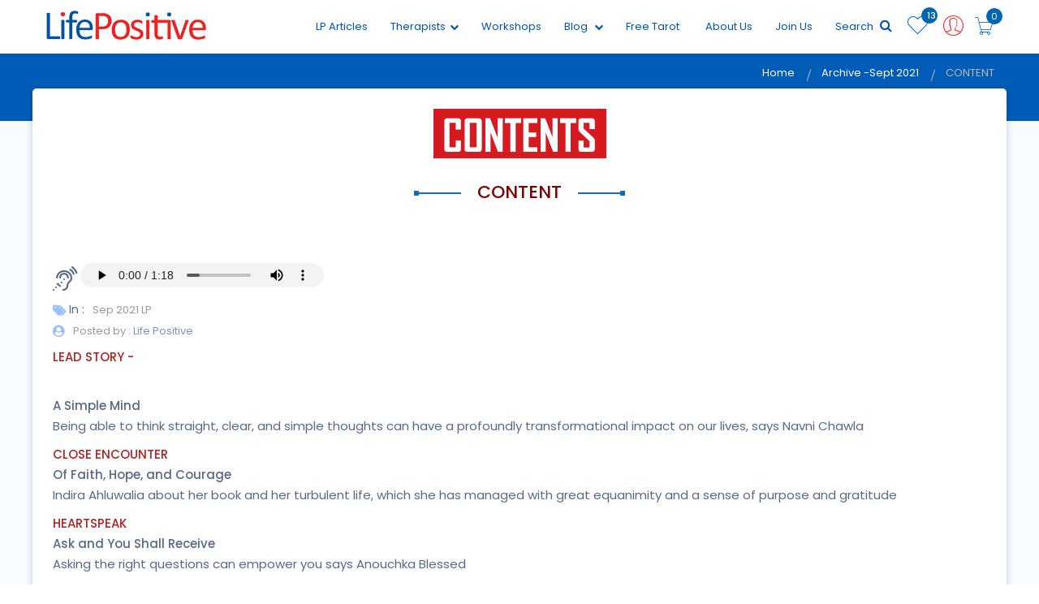

--- FILE ---
content_type: application/javascript
request_url: https://www.lifepositive.com/javascript/javascript.js
body_size: 15062
content:
//var baseurl="https://lifepositive.com";
var baseurl = window.location.origin; //window.location.hostname;

function updateStatusevents(id,table,status,mainstatus)
		{
			//document.getElementById('check'+id).checked=false;

		var xmlHttpReq=false;if(window.XMLHttpRequest)
{
	xmlHttpReq=new XMLHttpRequest();
	}
else if(window.ActiveXObject)
{
	xmlHttpReq=new ActiveXObject("Microsoft.XMLHTTP");
	}
xmlHttpReq.onreadystatechange=function()
{
	if(xmlHttpReq.readyState==4)
{

	response=xmlHttpReq.responseText;
	var splitText=response.split("###");
	
	var result=splitText[0];
	
	var msg=splitText[1];
	
	
	 var chkPassport = document.getElementById('check'+id);
	 
         if (chkPassport.checked) {
		
	if(result==1){
		document.getElementById('check'+id).checked=true;
		}
		else {
			document.getElementById('check'+id).checked=false;
			}
		}
		else{
			
	if(result==1){
		
				document.getElementById('check'+id).checked=true;

		}
		if(result==0){
			document.getElementById('check'+id).checked=false;
			}
		}
		
	document.getElementById('status'+id).innerHTML=msg;
}
else{
	document.getElementById('status'+id).innerHTML='<img src="'+baseurl+'/images/loading.gif">'
	}
	}
xmlHttpReq.open('GET',baseurl+'/ajaxCallToPhp/updatestatusevents.php?id='+id+'&table='+table+'&status='+status,true);
xmlHttpReq.send(null);
		}
function updateseoloactionforsitemap(id,table,status){var xmlHttpReq=false;if(window.XMLHttpRequest)
{xmlHttpReq=new XMLHttpRequest();}
else if(window.ActiveXObject)
{xmlHttpReq=new ActiveXObject("Microsoft.XMLHTTP");}
xmlHttpReq.onreadystatechange=function()
{if(xmlHttpReq.readyState==4)
{response=xmlHttpReq.responseText;var splitText=response.split("###");var result=splitText[0];var msg=splitText[1];if(result=='1'){document.getElementById('check'+id).checked=true;}
document.getElementById('status'+id).innerHTML=msg;}else{document.getElementById('status'+id).innerHTML='<img src="'+baseurl+'/images/loading.gif">'}}
xmlHttpReq.open('GET',baseurl+'/ajaxCallToPhp/approveseolocationforseo.php?id='+id+'&table='+table+'&status='+status,true);xmlHttpReq.send(null);}
function get_data(val,prod,dapp)
{var xmlHttpReq=false;if(window.XMLHttpRequest)
{xmlHttpReq=new XMLHttpRequest();}
else if(window.ActiveXObject)
{xmlHttpReq=new ActiveXObject("Microsoft.XMLHTTP");}
xmlHttpReq.onreadystatechange=function()
{if(xmlHttpReq.readyState==4)
{response=xmlHttpReq.responseText;var sptRes=response.split("##");result=sptRes[0]
document.getElementById('show').style.display="block";if(result==1)
{document.getElementById('ricon').style.display="inline-block";discountedpprice=sptRes[1];originalprice=sptRes[2];if((discountedpprice!=0)&&(originalprice!=0)){document.getElementById('ricon').style.display="inline-block";document.getElementById('ricon22').style.display="inline-block";document.getElementById('oprrice').style.display="inline-block";document.getElementById('oprrice').innerHTML=originalprice;document.getElementById('prprice').value=discountedpprice;document.getElementById('prrprice').innerHTML=discountedpprice;}
if((discountedpprice==0)&&(originalprice!=0)){document.getElementById('ricon22').style.display="none";document.getElementById('oprrice').style.display="none";document.getElementById('prprice').value=originalprice;document.getElementById('prrprice').innerHTML=originalprice;}
if((discountedpprice!=0)&&(originalprice==0)){document.getElementById('prprice').value=discountedpprice;document.getElementById('prrprice').innerHTML=discountedpprice;document.getElementById('prprice').style.display="inline-block";document.getElementById('ricon22').style.display="none";document.getElementById('oprrice').style.display="none";}
if((discountedpprice==0)&&(originalprice==0)){document.getElementById('ricon').style.display="none";document.getElementById('ricon22').style.display="none";document.getElementById('oprrice').style.display="none";document.getElementById('prprice').value="";document.getElementById('prrprice').innerHTML="Not Available";}}
else
{document.getElementById('ricon').style.display="none";document.getElementById('prprice').value="";document.getElementById('prrprice').innerHTML="Not Available";document.getElementById('cartdiv').style.disabled="true";}}
else{document.getElementById('prprice').innerHTML="Not Available";}}
xmlHttpReq.open('GET',baseurl+'/ajaxCallToPhp/gettypeviseamount.php?id='+prod+'&val='+val+'&dapp='+dapp,true);xmlHttpReq.send(null);}
function updateStatus(id,table,status){var xmlHttpReq=false;if(window.XMLHttpRequest)
{xmlHttpReq=new XMLHttpRequest();}
else if(window.ActiveXObject)
{xmlHttpReq=new ActiveXObject("Microsoft.XMLHTTP");}
xmlHttpReq.onreadystatechange=function()
{if(xmlHttpReq.readyState==4)
{response=xmlHttpReq.responseText;var splitText=response.split("###");var result=splitText[0];var msg=splitText[1];if(result=='1'){document.getElementById('check'+id).checked=true;}
document.getElementById('status'+id).innerHTML=msg;}else{document.getElementById('status'+id).innerHTML='<img src="'+baseurl+'/images/loading.gif">'}}
xmlHttpReq.open('GET',baseurl+'/ajaxCallToPhp/updatestatus.php?id='+id+'&table='+table+'&status='+status,true);xmlHttpReq.send(null);}
function updatePostStatus(id,table,status){var xmlHttpReq=false;if(window.XMLHttpRequest)
{xmlHttpReq=new XMLHttpRequest();}
else if(window.ActiveXObject)
{xmlHttpReq=new ActiveXObject("Microsoft.XMLHTTP");}
xmlHttpReq.onreadystatechange=function()
{if(xmlHttpReq.readyState==4)
{response=xmlHttpReq.responseText;var splitText=response.split("###");var result=splitText[0];var msg=splitText[1];if(result=='1'){document.getElementById('check'+id).checked=true;}
document.getElementById('status'+id).innerHTML=msg;}else{document.getElementById('status'+id).innerHTML='<img src="'+baseurl+'/images/loading.gif">'}}
xmlHttpReq.open('GET',baseurl+'/ajaxCallToPhp/updatepoststatus.php?id='+id+'&table='+table+'&status='+status,true);xmlHttpReq.send(null);}
function updateFreeSession(id,table,status){var xmlHttpReq=false;if(window.XMLHttpRequest)
{xmlHttpReq=new XMLHttpRequest();}
else if(window.ActiveXObject)
{xmlHttpReq=new ActiveXObject("Microsoft.XMLHTTP");}
xmlHttpReq.onreadystatechange=function()
{if(xmlHttpReq.readyState==4)
{response=xmlHttpReq.responseText;var splitText=response.split("###");var result=splitText[0];var msg=splitText[1];if(result=='1'){document.getElementById('fcheck'+id).checked=true;}
document.getElementById('fstatus'+id).innerHTML=msg;}else{document.getElementById('fstatus'+id).innerHTML='<img src="'+baseurl+'/images/loading.gif">'}}
xmlHttpReq.open('GET',baseurl+'/ajaxCallToPhp/updatefreesession.php?id='+id+'&table='+table+'&status='+status,true);xmlHttpReq.send(null);}
function updateAlumniStatus(id,table,status,result){var xmlHttpReq=false;if(window.XMLHttpRequest)
{xmlHttpReq=new XMLHttpRequest();}
else if(window.ActiveXObject)
{xmlHttpReq=new ActiveXObject("Microsoft.XMLHTTP");}
xmlHttpReq.onreadystatechange=function()
{if(xmlHttpReq.readyState==4)
{response=xmlHttpReq.responseText;var splitText=response.split("###");var result=splitText[0];var msg=splitText[1];if(result=='1'){document.getElementById('check'+id).checked=true;}
document.getElementById('status'+id).innerHTML=msg;}else{document.getElementById('status'+id).innerHTML='<img src="'+baseurl+'/images/loading.gif">'}}
xmlHttpReq.open('GET',baseurl+'/ajaxCallToPhp/updatealumnistatus.php?id='+id+'&table='+table+'&status='+status,true);xmlHttpReq.send(null);}
function updateStatusfront(id,table,status){var xmlHttpReq=false;if(window.XMLHttpRequest)
{xmlHttpReq=new XMLHttpRequest();}
else if(window.ActiveXObject)
{xmlHttpReq=new ActiveXObject("Microsoft.XMLHTTP");}
xmlHttpReq.onreadystatechange=function()
{if(xmlHttpReq.readyState==4)
{response=xmlHttpReq.responseText;var splitText=response.split("###");var result=splitText[0];var msg=splitText[1];if(result=='1'){document.getElementById('check'+id).checked=true;}
document.getElementById('status'+id).innerHTML=msg;}else{document.getElementById('status'+id).innerHTML="<img src='images/loading.gif'>"}}
xmlHttpReq.open('GET','ajaxCallToPhp/updatestatus.php?id='+id+'&table='+table+'&status='+status,true);xmlHttpReq.send(null);}
function updateStudentStatus(id){var xmlHttpReq=false;if(window.XMLHttpRequest)
{xmlHttpReq=new XMLHttpRequest();}
else if(window.ActiveXObject)
{xmlHttpReq=new ActiveXObject("Microsoft.XMLHTTP");}
xmlHttpReq.onreadystatechange=function()
{if(xmlHttpReq.readyState==4)
{response=xmlHttpReq.responseText;var splitText=response.split("###");var result=splitText[0];var msg=splitText[1];if(result=='1'){document.getElementById('check'+id).checked=true;}
document.getElementById('status'+id).innerHTML=msg;}else{document.getElementById('status'+id).innerHTML="<img src='../images/loading.gif'>"}}
xmlHttpReq.open('GET','../ajaxCallToPhp/updatestudentstatus.php?id='+id,true);xmlHttpReq.send(null);}
function closeResultMsg(){$('#result').fadeOut('1500');}
function updateNewsStatus(id){var xmlHttpReq=false;if(window.XMLHttpRequest)
{xmlHttpReq=new XMLHttpRequest();}
else if(window.ActiveXObject)
{xmlHttpReq=new ActiveXObject("Microsoft.XMLHTTP");}
xmlHttpReq.onreadystatechange=function()
{if(xmlHttpReq.readyState==4)
{response=xmlHttpReq.responseText;var splitText=response.split("###");var result=splitText[0];var msg=splitText[1];if(result=='1'){document.getElementById('check'+id).checked=true;}
document.getElementById('status'+id).innerHTML=msg;}else{document.getElementById('status'+id).innerHTML="<img src='../images/loading.gif'>"}}
xmlHttpReq.open('GET','../ajaxCallToPhp/updateNewsStatus.php?id='+id,true);xmlHttpReq.send(null);}
function updatefacultyGalleryStatus(id){var xmlHttpReq=false;if(window.XMLHttpRequest)
{xmlHttpReq=new XMLHttpRequest();}
else if(window.ActiveXObject)
{xmlHttpReq=new ActiveXObject("Microsoft.XMLHTTP");}
xmlHttpReq.onreadystatechange=function()
{if(xmlHttpReq.readyState==4)
{response=xmlHttpReq.responseText;var splitText=response.split("###");var result=splitText[0];var msg=splitText[1];if(result=='1'){document.getElementById('check'+id).checked=true;}
document.getElementById('status'+id).innerHTML=msg;}else{document.getElementById('status'+id).innerHTML="<img src='../images/loading.gif'>"}}
xmlHttpReq.open('GET','../ajaxCallToPhp/updatefacultystatustatus.php?id='+id,true);xmlHttpReq.send(null);}
function updateSubCategoryStatus(id){var xmlHttpReq=false;if(window.XMLHttpRequest)
{xmlHttpReq=new XMLHttpRequest();}
else if(window.ActiveXObject)
{xmlHttpReq=new ActiveXObject("Microsoft.XMLHTTP");}
xmlHttpReq.onreadystatechange=function()
{if(xmlHttpReq.readyState==4)
{response=xmlHttpReq.responseText;var splitText=response.split("###");var result=splitText[0];var msg=splitText[1];if(result=='1'){document.getElementById('check'+id).checked=true;}
document.getElementById('status'+id).innerHTML=msg;}else{document.getElementById('status'+id).innerHTML="<img src='../images/loading.gif'>"}}
xmlHttpReq.open('GET','../ajaxCallToPhp/updatesubcategorytatus.php?id='+id,true);xmlHttpReq.send(null);}
function updateEventsStatus(id){var xmlHttpReq=false;if(window.XMLHttpRequest)
{xmlHttpReq=new XMLHttpRequest();}
else if(window.ActiveXObject)
{xmlHttpReq=new ActiveXObject("Microsoft.XMLHTTP");}
xmlHttpReq.onreadystatechange=function()
{if(xmlHttpReq.readyState==4)
{response=xmlHttpReq.responseText;var splitText=response.split("###");var result=splitText[0];var msg=splitText[1];if(result=='1'){document.getElementById('check'+id).checked=true;}
document.getElementById('status'+id).innerHTML=msg;}else{document.getElementById('status'+id).innerHTML="<img src='../images/loading.gif'>"}}
xmlHttpReq.open('GET','../ajaxCallToPhp/updateEventsStatus.php?id='+id,true);xmlHttpReq.send(null);}
function updateCategoryStatus(id){var xmlHttpReq=false;if(window.XMLHttpRequest)
{xmlHttpReq=new XMLHttpRequest();}
else if(window.ActiveXObject)
{xmlHttpReq=new ActiveXObject("Microsoft.XMLHTTP");}
xmlHttpReq.onreadystatechange=function()
{if(xmlHttpReq.readyState==4)
{response=xmlHttpReq.responseText;var splitText=response.split("###");var result=splitText[0];var msg=splitText[1];if(result=='1'){document.getElementById('check'+id).checked=true;}
document.getElementById('status'+id).innerHTML=msg;}else{document.getElementById('status'+id).innerHTML="<img src='../images/loading.gif'>"}}
xmlHttpReq.open('GET','../ajaxCallToPhp/updatecategorystatus.php?id='+id,true);xmlHttpReq.send(null);}
function updatetestimonialStatus(id){var xmlHttpReq=false;if(window.XMLHttpRequest)
{xmlHttpReq=new XMLHttpRequest();}
else if(window.ActiveXObject)
{xmlHttpReq=new ActiveXObject("Microsoft.XMLHTTP");}
xmlHttpReq.onreadystatechange=function()
{if(xmlHttpReq.readyState==4)
{response=xmlHttpReq.responseText;var splitText=response.split("###");var result=splitText[0];var msg=splitText[1];if(result=='1'){document.getElementById('check'+id).checked=true;}
document.getElementById('status'+id).innerHTML=msg;}else{document.getElementById('status'+id).innerHTML="<img src='../images/loading.gif'>"}}
xmlHttpReq.open('GET','../ajaxCallToPhp/updatetestimonialStatus.php?id='+id,true);xmlHttpReq.send(null);}
function updateStudentGalleryStatus(id){var xmlHttpReq=false;if(window.XMLHttpRequest)
{xmlHttpReq=new XMLHttpRequest();}
else if(window.ActiveXObject)
{xmlHttpReq=new ActiveXObject("Microsoft.XMLHTTP");}
xmlHttpReq.onreadystatechange=function()
{if(xmlHttpReq.readyState==4)
{response=xmlHttpReq.responseText;var splitText=response.split("###");var result=splitText[0];var msg=splitText[1];if(result=='1'){document.getElementById('check'+id).checked=true;}
document.getElementById('status'+id).innerHTML=msg;}else{document.getElementById('status'+id).innerHTML="<img src='../images/loading.gif'>"}}
xmlHttpReq.open('GET','../ajaxCallToPhp/updatestudentstatus.php?id='+id,true);xmlHttpReq.send(null);}
function sendMail(name,mail,msg,phone,address){var emailPattern=/^[a-zA-Z0-9._-]+@[a-zA-Z0-9.-]+\.[a-zA-Z]{2,4}$/;if(name==''){alert('Name cannot be left blank!');return false;}
if(mail==''){alert('Email cannot be left blank!');return false;}
if(phone==''){alert('Contact cannot be left blank!');return false;}
if(msg==''){alert('Message cannot be left blank!');return false;}
document.getElementById('sendmailmsg').style.display="none"
var xmlHttpReq=false;if(window.XMLHttpRequest)
{xmlHttpReq=new XMLHttpRequest();}
else if(window.ActiveXObject)
{xmlHttpReq=new ActiveXObject("Microsoft.XMLHTTP");}
xmlHttpReq.onreadystatechange=function()
{if(xmlHttpReq.readyState==4)
{response=xmlHttpReq.responseText;document.getElementById('loadingSendmail').style.display="none"
var msg=response;document.getElementById('sendmailmsg').style.display="block"
document.getElementById('sendmailmsg').innerHTML=msg;}else{document.getElementById('loadingSendmail').style.display="block"}}
xmlHttpReq.open('GET','ajaxCallToPhp/sendMail.php?name='+name+'&mail='+mail+'&msg='+msg+'&phone='+phone+'&address='+address,true);xmlHttpReq.send(null);}
function updatePhotoStatus(id){var xmlHttpReq=false;if(window.XMLHttpRequest)
{xmlHttpReq=new XMLHttpRequest();}
else if(window.ActiveXObject)
{xmlHttpReq=new ActiveXObject("Microsoft.XMLHTTP");}
xmlHttpReq.onreadystatechange=function()
{if(xmlHttpReq.readyState==4)
{response=xmlHttpReq.responseText;var splitText=response.split("###");var result=splitText[0];var msg=splitText[1];if(result=='1'){document.getElementById('check'+id).checked=true;}
document.getElementById('status'+id).innerHTML=msg;}else{document.getElementById('status'+id).innerHTML="<img src='../images/loading.gif'>"}}
xmlHttpReq.open('GET','../ajaxCallToPhp/updatephotostatus.php?id='+id,true);xmlHttpReq.send(null);}
function updateSubPhotoStatus(id){var xmlHttpReq=false;if(window.XMLHttpRequest)
{xmlHttpReq=new XMLHttpRequest();}
else if(window.ActiveXObject)
{xmlHttpReq=new ActiveXObject("Microsoft.XMLHTTP");}
xmlHttpReq.onreadystatechange=function()
{if(xmlHttpReq.readyState==4)
{response=xmlHttpReq.responseText;var splitText=response.split("###");var result=splitText[0];var msg=splitText[1];if(result=='1'){document.getElementById('check'+id).checked=true;}
document.getElementById('status'+id).innerHTML=msg;}else{document.getElementById('status'+id).innerHTML="<img src='../images/loading.gif'>"}}
xmlHttpReq.open('GET','../ajaxCallToPhp/updatesubphotostatus.php?id='+id,true);xmlHttpReq.send(null);}
function updateEventStatus(id){var xmlHttpReq=false;if(window.XMLHttpRequest)
{xmlHttpReq=new XMLHttpRequest();}
else if(window.ActiveXObject)
{xmlHttpReq=new ActiveXObject("Microsoft.XMLHTTP");}
xmlHttpReq.onreadystatechange=function()
{if(xmlHttpReq.readyState==4)
{response=xmlHttpReq.responseText;var splitText=response.split("###");var result=splitText[0];var msg=splitText[1];if(result=='1'){document.getElementById('check'+id).checked=true;}
document.getElementById('status'+id).innerHTML=msg;}else{document.getElementById('status'+id).innerHTML="<img src='../images/loading.gif'>"}}
xmlHttpReq.open('GET','../ajaxCallToPhp/updateeventstatus.php?id='+id,true);xmlHttpReq.send(null);}
function updateYoutubeStatus(id){var xmlHttpReq=false;if(window.XMLHttpRequest)
{xmlHttpReq=new XMLHttpRequest();}
else if(window.ActiveXObject)
{xmlHttpReq=new ActiveXObject("Microsoft.XMLHTTP");}
xmlHttpReq.onreadystatechange=function()
{if(xmlHttpReq.readyState==4)
{response=xmlHttpReq.responseText;var splitText=response.split("###");var result=splitText[0];var msg=splitText[1];if(result=='1'){document.getElementById('check'+id).checked=true;}
document.getElementById('status'+id).innerHTML=msg;}else{document.getElementById('status'+id).innerHTML="<img src='../images/loading.gif'>"}}
xmlHttpReq.open('GET','../ajaxCallToPhp/updateyoutubestatus.php?id='+id,true);xmlHttpReq.send(null);}
function updateStoriesStatus(id){var xmlHttpReq=false;if(window.XMLHttpRequest)
{xmlHttpReq=new XMLHttpRequest();}
else if(window.ActiveXObject)
{xmlHttpReq=new ActiveXObject("Microsoft.XMLHTTP");}
xmlHttpReq.onreadystatechange=function()
{if(xmlHttpReq.readyState==4)
{response=xmlHttpReq.responseText;var splitText=response.split("###");var result=splitText[0];var msg=splitText[1];if(result=='1'){document.getElementById('check'+id).checked=true;}
document.getElementById('status'+id).innerHTML=msg;}else{document.getElementById('status'+id).innerHTML="<img src='../images/loading.gif'>"}}
xmlHttpReq.open('GET','../ajaxCallToPhp/updatestoriesstatus.php?id='+id,true);xmlHttpReq.send(null);}
function updatePackageStatus(id){var xmlHttpReq=false;if(window.XMLHttpRequest)
{xmlHttpReq=new XMLHttpRequest();}
else if(window.ActiveXObject)
{xmlHttpReq=new ActiveXObject("Microsoft.XMLHTTP");}
xmlHttpReq.onreadystatechange=function()
{if(xmlHttpReq.readyState==4)
{response=xmlHttpReq.responseText;var splitText=response.split("###");var result=splitText[0];var msg=splitText[1];if(result=='1'){document.getElementById('check'+id).checked=true;}
document.getElementById('status'+id).innerHTML=msg;}else{document.getElementById('status'+id).innerHTML="<img src='../images/loading.gif'>"}}
xmlHttpReq.open('GET','../ajaxCallToPhp/updatepackagestatus.php?id='+id,true);xmlHttpReq.send(null);}
function changeopacity(id){img=document.getElementById(id);img.style.filter="alpha(opacity=90);";img.style.MozOpacity="0.9;";img.style.opacity="0.9;";img.style.KhtmlOpacity="0.9;";}
function updateTeamStatus(id){var xmlHttpReq=false;if(window.XMLHttpRequest)
{xmlHttpReq=new XMLHttpRequest();}
else if(window.ActiveXObject)
{xmlHttpReq=new ActiveXObject("Microsoft.XMLHTTP");}
xmlHttpReq.onreadystatechange=function()
{if(xmlHttpReq.readyState==4)
{response=xmlHttpReq.responseText;var splitText=response.split("###");var result=splitText[0];var msg=splitText[1];if(result=='1'){document.getElementById('check'+id).checked=true;}
document.getElementById('status'+id).innerHTML=msg;}else{document.getElementById('status'+id).innerHTML="<img src='../images/loading.gif'>"}}
xmlHttpReq.open('GET','../ajaxCallToPhp/updateteamstatus.php?id='+id,true);xmlHttpReq.send(null);}
function changeImageSrc(img,id){document.getElementById(id).src="images/"+img;}
function updateWorkshopStatus(id){var xmlHttpReq=false;if(window.XMLHttpRequest)
{xmlHttpReq=new XMLHttpRequest();}
else if(window.ActiveXObject)
{xmlHttpReq=new ActiveXObject("Microsoft.XMLHTTP");}
xmlHttpReq.onreadystatechange=function()
{if(xmlHttpReq.readyState==4)
{response=xmlHttpReq.responseText;var splitText=response.split("###");var result=splitText[0];var msg=splitText[1];if(result=='1'){document.getElementById('check'+id).checked=true;}
document.getElementById('status'+id).innerHTML=msg;}else{document.getElementById('status'+id).innerHTML="<img src='../images/loading.gif'>"}}
xmlHttpReq.open('GET','../ajaxCallToPhp/updateworkshopstatus.php?id='+id,true);xmlHttpReq.send(null);}
function subscribeNewsletter(email){if(email==''){alert('Please fill your email-id');return false;}
addusertonewsletter(email);}
function addusertonewsletter(id){var xmlHttpReq=false;document.getElementById('subscription').style.display="none";if(window.XMLHttpRequest)
{xmlHttpReq=new XMLHttpRequest();}
else if(window.ActiveXObject)
{xmlHttpReq=new ActiveXObject("Microsoft.XMLHTTP");}
xmlHttpReq.onreadystatechange=function()
{if(xmlHttpReq.readyState==4)
{response=xmlHttpReq.responseText;document.getElementById('subscription').innerHTML=response;}else{document.getElementById('subscription').style.display="block";document.getElementById('subscription').innerHTML="<img src='images/loading.gif'>";}}
xmlHttpReq.open('GET','ajaxCallToPhp/addusertonewsletter.php?id='+id,true);xmlHttpReq.send(null);}
function checkAvailability(uname){if(uname==''){alert("Please enter the username");document.getElementById('username').focus();return false;}
var xmlHttpReq=false;if(window.XMLHttpRequest)
{xmlHttpReq=new XMLHttpRequest();}
else if(window.ActiveXObject)
{xmlHttpReq=new ActiveXObject("Microsoft.XMLHTTP");}
xmlHttpReq.onreadystatechange=function()
{if(xmlHttpReq.readyState==4)
{response=xmlHttpReq.responseText;document.getElementById('userMsg').innerHTML="";if(response==1){document.getElementById('userMsg').innerHTML="<span style='color:green'>Available !</span>"
document.getElementById('userStatus').value=0;}else{document.getElementById('userMsg').innerHTML=" <span style='color:red'>Not Available !</span>"
document.getElementById('userStatus').value=1;}}else{document.getElementById('userMsg').innerHTML="<img src='../images/loading.gif'>"}}
xmlHttpReq.open('GET','../ajaxCallToPhp/checkusername.php?uname='+uname,true);xmlHttpReq.send(null);}
function getAreaByLocationFront(val){var xmlHttpReq=false;if(window.XMLHttpRequest)
{xmlHttpReq=new XMLHttpRequest();}
else if(window.ActiveXObject)
{xmlHttpReq=new ActiveXObject("Microsoft.XMLHTTP");}
xmlHttpReq.onreadystatechange=function()
{if(xmlHttpReq.readyState==4)
{response=xmlHttpReq.responseText;document.getElementById('msgload').style.display="none"
document.getElementById('areadiv').innerHTML=response;}else{document.getElementById('msgload').style.display="block"}}
xmlHttpReq.open('GET','ajaxCallToPhp/getareabylocationfront.php?val='+val,true);xmlHttpReq.send(null);}
function getAddedCollege(val,id){var xmlHttpReq=false;if(window.XMLHttpRequest)
{xmlHttpReq=new XMLHttpRequest();}
else if(window.ActiveXObject)
{xmlHttpReq=new ActiveXObject("Microsoft.XMLHTTP");}
xmlHttpReq.onreadystatechange=function()
{if(xmlHttpReq.readyState==4)
{response=xmlHttpReq.responseText;document.getElementById('msgload').style.display="none"
document.getElementById('areadiv'+id).innerHTML=response;}else{document.getElementById('msgload').style.display="block"}}
xmlHttpReq.open('GET','ajaxCallToPhp/getaddedcollege.php?val='+val+'&id='+id,true);xmlHttpReq.send(null);}
function getAreaByLocationBack(val){var xmlHttpReq=false;if(window.XMLHttpRequest)
{xmlHttpReq=new XMLHttpRequest();}
else if(window.ActiveXObject)
{xmlHttpReq=new ActiveXObject("Microsoft.XMLHTTP");}
xmlHttpReq.onreadystatechange=function()
{if(xmlHttpReq.readyState==4)
{response=xmlHttpReq.responseText;document.getElementById('msgload').style.display="none"
document.getElementById('areadiv').innerHTML=response;}else{document.getElementById('msgload').style.display="block"}}
xmlHttpReq.open('GET','../ajaxCallToPhp/getareabylocationback.php?val='+val,true);xmlHttpReq.send(null);}
function setHidAreaValue(val){document.getElementById('hidcollege').value=val}
function setHidCourseValue(val,id){document.getElementById('hidcourse'+id).value=val}
function setHidAreaValueById(val,id){document.getElementById('hidcollege'+id).value=val
var xmlHttpReq=false;if(window.XMLHttpRequest)
{xmlHttpReq=new XMLHttpRequest();}
else if(window.ActiveXObject)
{xmlHttpReq=new ActiveXObject("Microsoft.XMLHTTP");}
xmlHttpReq.onreadystatechange=function()
{if(xmlHttpReq.readyState==4)
{response=xmlHttpReq.responseText;document.getElementById('msgload').style.display="none"
document.getElementById('coursediv'+id).innerHTML=response;}else{document.getElementById('msgload').style.display="block"}}
xmlHttpReq.open('GET','ajaxCallToPhp/getcoursebycollege.php?val='+val+'&id='+id,true);xmlHttpReq.send(null);}
function gotoschool(university,college){if((university.value=='')||(university.value=='0')){alert('Please select a University')
university.focus();return false;}
if((college.value=='')||(college.value=='0')){alert('Please select a college')
document.getElementById('college').focus();return false;}
window.location.href='schools.php?uv='+university.value+'&cl='+college.value}
function register(fname,lname,email,password){var xmlHttpReq=false;if(window.XMLHttpRequest)
{xmlHttpReq=new XMLHttpRequest();}
else if(window.ActiveXObject)
{xmlHttpReq=new ActiveXObject("Microsoft.XMLHTTP");}
xmlHttpReq.onreadystatechange=function()
{if(xmlHttpReq.readyState==4)
{response=xmlHttpReq.responseText;if(response==2){errorText("This Email already exists")
return false;}
if(response==1){document.getElementById('loader').innerHTML="Successfull... redirecting"
window.location.href="register-success";}else if(response==0){document.getElementById('loader').innerHTML="Some problem occoured,try again later..";return false;}}else{document.getElementById('loader').innerHTML="<img src='images/loading.gif'>&nbsp;Creating Account..."}}
xmlHttpReq.open('GET','ajaxCallToPhp/register.php?fname='+fname+'&email='+escape(email)+'&password='+escape(password)+'&lname='+lname,true);xmlHttpReq.send(null);}
function changeSettings(fname,lname,password){var xmlHttpReq=false;if(window.XMLHttpRequest)
{xmlHttpReq=new XMLHttpRequest();}
else if(window.ActiveXObject)
{xmlHttpReq=new ActiveXObject("Microsoft.XMLHTTP");}
xmlHttpReq.onreadystatechange=function()
{if(xmlHttpReq.readyState==4)
{response=xmlHttpReq.responseText;if(response==2){errorText("This Email already exists")
return false;}
if(response==1){document.getElementById('loader').innerHTML="Settings Changed...Redirecting!"
window.location.href="my-dashboard";}else if(response==0){document.getElementById('loader').innerHTML="Some problem occoured,try again later..";return false;}}else{document.getElementById('loader').innerHTML="<img src='images/loading.gif'>&nbsp;Please wait..."}}
xmlHttpReq.open('GET','ajaxCallToPhp/changesettings.php?fname='+escape(fname)+'&password='+escape(password)+'&lname='+escape(lname),true);xmlHttpReq.send(null);}
function checklogin(type,mail,password){if(type==0){alert("Please select a type - Candidate,Corporate, Institute or faculty");return false;}
var emailPattern=/^[a-zA-Z0-9._-]+@[a-zA-Z0-9.-]+\.[a-zA-Z]{2,4}$/;if(mail==''){alert('Email cannot be left blank!');return false;}
if(password==''){alert('Password cannot be left blank!');return false;}
document.getElementById('sendlogin').style.display="none"
var xmlHttpReq=false;if(window.XMLHttpRequest)
{xmlHttpReq=new XMLHttpRequest();}
else if(window.ActiveXObject)
{xmlHttpReq=new ActiveXObject("Microsoft.XMLHTTP");}
xmlHttpReq.onreadystatechange=function()
{if(xmlHttpReq.readyState==4)
{response=xmlHttpReq.responseText;var splitres=response.split("##");document.getElementById('loadinglogin').style.display="none"
document.getElementById('sendlogin').style.display="block"
if(splitres[0]==1){msg="login successfull.Redirecting..."
document.getElementById('sendlogin').innerHTML=msg;if(type=='2'){window.location.href='candidateinner.php'}
if(type=='3')
{window.location.href='institute-'+splitres[1]+'.html'}
if(type=='4')
{window.location.href='facultyinner.html'}}
if(response==0){msg="login Failed.Try again later..."
document.getElementById('sendlogin').innerHTML=msg;return false;}}else{document.getElementById('loadinglogin').style.display="block"}}
xmlHttpReq.open('GET','ajaxCallToPhp/checklogin.php?mail='+mail+'&password='+password+'&type='+type,true);xmlHttpReq.send(null);}
function getAreaByLocation(val,id){var xmlHttpReq=false;if(window.XMLHttpRequest)
{xmlHttpReq=new XMLHttpRequest();}
else if(window.ActiveXObject)
{xmlHttpReq=new ActiveXObject("Microsoft.XMLHTTP");}
xmlHttpReq.onreadystatechange=function()
{if(xmlHttpReq.readyState==4)
{response=xmlHttpReq.responseText;document.getElementById('msgload').style.display="none"
document.getElementById('areadiv'+id).innerHTML=response;}else{document.getElementById('msgload').style.display="block"}}
xmlHttpReq.open('GET','ajaxCallToPhp/getareabylocationbyid.php?val='+val+'&id='+id,true);xmlHttpReq.send(null);}
function formSubmit(id){document.getElementById(id).submit();}
function openDiv(showdiv,hidediv){$(document).ready(function(){$("#"+hidediv).hide();$("#"+showdiv).show('slow');});}
function getCollegeByUniversity(val){var xmlHttpReq=false;if(window.XMLHttpRequest)
{xmlHttpReq=new XMLHttpRequest();}
else if(window.ActiveXObject)
{xmlHttpReq=new ActiveXObject("Microsoft.XMLHTTP");}
xmlHttpReq.onreadystatechange=function()
{if(xmlHttpReq.readyState==4)
{response=xmlHttpReq.responseText;document.getElementById('msgload').style.display="none"
document.getElementById('areadiv').innerHTML=response;}else{document.getElementById('msgload').style.display="block"}}
xmlHttpReq.open('GET','ajaxCallToPhp/getcollegebyuniversity.php?val='+val,true);xmlHttpReq.send(null);}
function checkEmail(email){if(email==''){alert("Please enter email id");return false;}
var xmlHttpReq=false;if(window.XMLHttpRequest)
{xmlHttpReq=new XMLHttpRequest();}
else if(window.ActiveXObject)
{xmlHttpReq=new ActiveXObject("Microsoft.XMLHTTP");}
xmlHttpReq.onreadystatechange=function()
{if(xmlHttpReq.readyState==4)
{response=xmlHttpReq.responseText;if(response==0){msgs="Not Available"+'&nbsp;&nbsp;&nbsp;<span id="msgload" style="cursor:pointer;color:#000;" onclick="checkEmail(document.getElementById(\'email\').value)">Check Availability</span>'}else if(response==1){msgs=" Available";}
document.getElementById('msgload').innerHTML=""
document.getElementById('msgload').innerHTML=msgs;}else{document.getElementById('msgload').innerHTML="<img src='images/loading141.gif'>&nbsp;&nbsp;Checking..."}}
xmlHttpReq.open('GET','ajaxCallToPhp/checkemail.php?email='+email,true);xmlHttpReq.send(null);}
function getTextAndNumber(val,id){var clickValue=document.getElementById('hidfacultyclick'+id).value;if(clickValue==0){textArr=new Array("Avoid","Ordinary","Average","Just Ok","Satisfactory","Good","Very Good","Excellent","Outstanding");foreColorArr=new Array("#cb202d","#de1d0f","#ff7800","#ffba00","#edd614","#9acd32","#5ba829","#3f7e00","#305d02");backColorsArr=new Array("#ededed","#eaeaea","#e8e8e8","#e5e5e5","#e2e2e2","#dedede","#dbdbdb","#d8d8d8","#cecece");for(i=1;i<=val;i++){document.getElementById(id+i).style.backgroundColor=foreColorArr[i-1]}
for(t=9;t>val;t--){document.getElementById(id+t).style.backgroundColor=backColorsArr[t-1]}
var ind=parseInt(val)-1;var value=parseFloat(val/2)+.5;document.getElementById('faculty-text'+id).innerHTML=textArr[ind];document.getElementById('faculty-number'+id).innerHTML=value}}
function resetBgColor(id){backColorsArr=new Array("#ededed","#eaeaea","#e8e8e8","#e5e5e5","#e2e2e2","#dedede","#dbdbdb","#d8d8d8","#cecece");var clickValue=document.getElementById('hidfacultyclick'+id).value;if(clickValue==0){for(i=1;i<=9;i++){document.getElementById(id+i).style.backgroundColor=backColorsArr[i-1]}
document.getElementById('faculty-text'+id).innerHTML='';document.getElementById('faculty-number'+id).innerHTML='';}}
function defineRating(val,id){document.getElementById('hidfacultyclick'+id).value='1'
foreColorArr=new Array("#cb202d","#de1d0f","#ff7800","#ffba00","#edd614","#9acd32","#5ba829","#3f7e00","#305d02");backColorsArr=new Array("#ededed","#eaeaea","#e8e8e8","#e5e5e5","#e2e2e2","#dedede","#dbdbdb","#d8d8d8","#cecece");for(i=1;i<=val;i++){document.getElementById(id+i).style.backgroundColor=foreColorArr[i-1]}
document.getElementById('hidfacultyrating'+id).value=val;document.getElementById('removerating'+id).style.display='block';}
function clearRating(id){backColorsArr=new Array("#ededed","#eaeaea","#e8e8e8","#e5e5e5","#e2e2e2","#dedede","#dbdbdb","#d8d8d8","#cecece");document.getElementById('hidfacultyclick'+id).value='0'
document.getElementById('hidfacultyrating'+id).value=0;for(i=1;i<=9;i++){document.getElementById(id+i).style.backgroundColor=backColorsArr[i-1]}
document.getElementById('removerating'+id).style.display='none';}
function getCourseByCollegeAndValue(val,id){document.getElementById('hidcollege'+id).value=val
var xmlHttpReq=false;if(window.XMLHttpRequest)
{xmlHttpReq=new XMLHttpRequest();}
else if(window.ActiveXObject)
{xmlHttpReq=new ActiveXObject("Microsoft.XMLHTTP");}
xmlHttpReq.onreadystatechange=function()
{if(xmlHttpReq.readyState==4)
{response=xmlHttpReq.responseText;document.getElementById('msgload').style.display="none"
document.getElementById('coursediv'+id).innerHTML=response;}else{document.getElementById('msgload').style.display="block"}}
xmlHttpReq.open('GET','ajaxCallToPhp/getcoursebycollege.php?val='+val+'&id='+id,true);xmlHttpReq.send(null);}
function sendEnquiryMessage(name,mail,subject,message){var emailPattern=/^[a-zA-Z0-9._-]+@[a-zA-Z0-9.-]+\.[a-zA-Z]{2,4}$/;if(name.value==''){alert('Name cannot be left blank!');return false;}
if(mail.value==''){alert('Email cannot be left blank!');return false;}
if(mail.value!=''){if(!mail.value.match(emailPattern)){alert('Email pattern not correct!');return false;}}
if(message.value==''){alert('Message cannot be left blank!');return false;}
var xmlHttpReq=false;if(window.XMLHttpRequest)
{xmlHttpReq=new XMLHttpRequest();}
else if(window.ActiveXObject)
{xmlHttpReq=new ActiveXObject("Microsoft.XMLHTTP");}
xmlHttpReq.onreadystatechange=function()
{if(xmlHttpReq.readyState==4)
{response=xmlHttpReq.responseText;alert(response)
if(response==1){var mgs="Mail sent sucessfully,will revert back shortly."}else{var mgs="Some problem occoured.Try again later"}
document.getElementById('submit').value="Submit Message"
document.getElementById('sendenqlmsg').innerHTML=msg;}else{document.getElementById('submit').value="Sending Message..."}}
xmlHttpReq.open('GET','ajaxCallToPhp/sendenquirymessage.php?name='+name.value+'&mail='+mail.value+'&msg='+message.value+'&subject='+subject.value,true);xmlHttpReq.send(null);}
function registerUser(){var UserName=/^[a-z0-9A-Z]+$/;var emailPattern=/^[a-zA-Z0-9._-]+@[a-zA-Z0-9.-]+\.[a-zA-Z]{2,4}$/;var Password=/^[a-zA-Z0-9!@#$%]{6,15}$/;if(document.getElementById('fname').value==''){document.getElementById('fname').focus();return false;}
if(!document.getElementById('fname').value==''){if(!document.getElementById('fname').value.match(UserName)){document.getElementById('fname').focus();return false;}}
if(document.getElementById('username').value==''){document.getElementById('username').focus();return false;}
if(!document.getElementById('username').value==''){if(!document.getElementById('username').value.match(emailPattern)){document.getElementById('username').focus();return false;}}
if(document.getElementById('password').value==''){document.getElementById('password').focus();return false;}
if(!document.getElementById('password').value==''){if(!document.getElementById('password').value.match(Password)){document.getElementById('password').focus();return false;}}
if(document.getElementById('rpassword').value==''){document.getElementById('rpassword').focus();return false;}
if(!(document.getElementById('rpassword').value==document.getElementById('password').value)){document.getElementById('rpwd').innerHTML="Password does not match";document.getElementById('rpassword').focus();return false;}
if(document.getElementById('month').value==0){document.getElementById('month').focus();return false;}
if(document.getElementById('day').value==0){document.getElementById('day').focus();return false;}
if(document.getElementById('year').value==0){document.getElementById('year').focus();return false;}
populateUser(document.getElementById('fname').value,document.getElementById('lname').value,document.getElementById('username').value,document.getElementById('password').value,document.getElementById('day').value,document.getElementById('month').value,document.getElementById('year').value,document.getElementById('hidGender').value,document.getElementById('hidIp').value)
return false;}
function setGender(val){document.getElementById('hidGender').value=val}
function populateUser(fname,lname,email,pwd,day,month,year,gender,ip){document.getElementById('errormsg').style.display="none"
var xmlHttpReq=false;if(window.XMLHttpRequest)
{xmlHttpReq=new XMLHttpRequest();}
else if(window.ActiveXObject)
{xmlHttpReq=new ActiveXObject("Microsoft.XMLHTTP");}
xmlHttpReq.onreadystatechange=function()
{if(xmlHttpReq.readyState==4)
{response=xmlHttpReq.responseText;document.getElementById('hiLoadingMsg').style.display="none"
if(response==1){document.getElementById('hiLoadingMsg').style.display="none"
document.getElementById('errormsg').innerHTML='This Email is already registered.'
$('#errormsg').fadeIn('3500');setTimeout("$('#errormsg').hide();",3000);}if(response==0){document.getElementById('hiLoadingMsg').style.display="none"
document.getElementById('errormsg').innerHTML='Some problem occoured.Please try again later.'
document.getElementById('errormsg').style.display="block"
$('#errormsg').fadeIn('3500');setTimeout("$('#errormsg').hide();",3000);}if(response==2){window.location.href=baseurl+'/thanks';}}else{document.getElementById('hiLoadingMsg').style.display="block"}}
xmlHttpReq.open('GET',baseurl+'/ajaxCallToPhp/populateuser.php?fname='+fname+'&lname='+lname+'&email='+email+'&password='+pwd+'&day='+day+'&month='+month+'&year='+year+'&gender='+gender+'&ip='+ip,true);xmlHttpReq.send(null);}
function submitLoginForm(email,pwd){if(email.value==''){alert('Please enter your Email id')
email.focus();return false;}
if(pwd.value==''){alert('Please enter your password')
pwd.focus();return false;}
document.getElementById('loginform').submit();}
function showHideDiv(id){$(document).ready(function(){$("#"+id).slideDown("1500");});}
function closeDiv(id){$("#"+id).slideUp(500);}
function submitTitle(div,uid){if(div.value==''){alert('Please fill a title.')
document.getElementById(div).focus();return false;}
var xmlHttpReq=false;if(window.XMLHttpRequest)
{xmlHttpReq=new XMLHttpRequest();}
else if(window.ActiveXObject)
{xmlHttpReq=new ActiveXObject("Microsoft.XMLHTTP");}
xmlHttpReq.onreadystatechange=function()
{if(xmlHttpReq.readyState==4)
{response=xmlHttpReq.responseText;document.getElementById('msgload').style.display="none"
if(response){window.location.href='profile'}else{document.getElementById('msgload').style.innerHTML="Some Problem occoured.Try agin later..";}}else{document.getElementById('msgload').style.display="block"}}
xmlHttpReq.open('GET','ajaxCallToPhp/submitcandidatetitle.php?val='+div.value+'&id='+uid,true);xmlHttpReq.send(null);}
function submitTitleNew(div,uid,ind,funt,exps){if(div.value==''){}
var xmlHttpReq=false;if(window.XMLHttpRequest)
{xmlHttpReq=new XMLHttpRequest();}
else if(window.ActiveXObject)
{xmlHttpReq=new ActiveXObject("Microsoft.XMLHTTP");}
xmlHttpReq.onreadystatechange=function()
{if(xmlHttpReq.readyState==4)
{response=xmlHttpReq.responseText;document.getElementById('msgload').style.display="none"
if(response){window.location.href='profile'}else{document.getElementById('msgload').style.innerHTML="Some Problem occoured.Try agin later..";}}else{document.getElementById('msgload').style.display="block"}}
xmlHttpReq.open('GET','ajaxCallToPhp/submitcandidatetitle.php?val='+escape(div.value)+'&id='+uid+'&ind='+ind.value+'&funt='+funt.value+'&exp='+exps.value,true);xmlHttpReq.send(null);}
function submitLocation(state,city,zip,uid,other){var xmlHttpReq=false;if(window.XMLHttpRequest)
{xmlHttpReq=new XMLHttpRequest();}
else if(window.ActiveXObject)
{xmlHttpReq=new ActiveXObject("Microsoft.XMLHTTP");}
xmlHttpReq.onreadystatechange=function()
{if(xmlHttpReq.readyState==4)
{response=xmlHttpReq.responseText;document.getElementById('msgload').style.display="none"
if(response){window.location.href='profile'}else{document.getElementById('msgload').style.display="block"
document.getElementById('msgload').style.innerHTML="Some Problem occoured.Try agin later..";}}else{document.getElementById('msgload').style.display="block"}}
xmlHttpReq.open('GET','ajaxCallToPhp/submitcandidatelocation.php?id='+uid+'&state='+state.value+'&city='+city.value+'&zip='+zip.value+'&oth='+escape(other),true);xmlHttpReq.send(null);}
function addsummary(summary,uid){var xmlHttpReq=false;if(window.XMLHttpRequest)
{xmlHttpReq=new XMLHttpRequest();}
else if(window.ActiveXObject)
{xmlHttpReq=new ActiveXObject("Microsoft.XMLHTTP");}
xmlHttpReq.onreadystatechange=function()
{if(xmlHttpReq.readyState==4)
{response=xmlHttpReq.responseText;document.getElementById('summarymsgload').style.display="none"
if(response){window.location.href='profile'}else{document.getElementById('summarymsgload').innerHTML="Some Problem occoured.Try agin later..";}}else{document.getElementById('summarymsgload').style.display="block"}}
xmlHttpReq.open('GET','ajaxCallToPhp/submitcandidatesummary.php?val='+escape(summary)+'&id='+uid,true);xmlHttpReq.send(null);}
function addaluminisummary(summary,uid){var xmlHttpReq=false;if(window.XMLHttpRequest)
{xmlHttpReq=new XMLHttpRequest();}
else if(window.ActiveXObject)
{xmlHttpReq=new ActiveXObject("Microsoft.XMLHTTP");}
xmlHttpReq.onreadystatechange=function()
{if(xmlHttpReq.readyState==4)
{response=xmlHttpReq.responseText;document.getElementById('summarymsgload').style.display="none"
if(response){window.location.href='alumni'}else{document.getElementById('summarymsgload').innerHTML="Some Problem occoured.Try agin later..";}}else{document.getElementById('summarymsgload').style.display="block"}}
xmlHttpReq.open('GET','ajaxCallToPhp/submitaluminisummary.php?val='+escape(summary)+'&id='+uid,true);xmlHttpReq.send(null);}
function addaluminifacility(val,summary,uid){var Arr=new Array();var t=-1;for(i=0;i<=val;i++){if(document.getElementById('alfacility'+i)){if(document.getElementById('alfacility'+i).checked==true){t=t+1;Arr[t]=document.getElementById('alfacility'+i).value;}}}
facilities=Arr;var xmlHttpReq=false;if(window.XMLHttpRequest)
{xmlHttpReq=new XMLHttpRequest();}
else if(window.ActiveXObject)
{xmlHttpReq=new ActiveXObject("Microsoft.XMLHTTP");}
xmlHttpReq.onreadystatechange=function()
{if(xmlHttpReq.readyState==4)
{response=xmlHttpReq.responseText;document.getElementById('facilitymsgload').style.display="none"
if(response){window.location.href='alumni'}else{document.getElementById('facilitymsgload').innerHTML="Some Problem occoured.Try agin later..";}}else{document.getElementById('facilitymsgload').style.display="block"}}
xmlHttpReq.open('GET','ajaxCallToPhp/submitaluminifacilities.php?other='+escape(summary)+'&id='+uid+'&fac='+facilities,true);xmlHttpReq.send(null);}
function addinterest(summary,uid){var xmlHttpReq=false;if(window.XMLHttpRequest)
{xmlHttpReq=new XMLHttpRequest();}
else if(window.ActiveXObject)
{xmlHttpReq=new ActiveXObject("Microsoft.XMLHTTP");}
xmlHttpReq.onreadystatechange=function()
{if(xmlHttpReq.readyState==4)
{response=xmlHttpReq.responseText;document.getElementById('interestmsgload').style.display="none"
if(response){window.location.href='profile'}else{document.getElementById('interestmsgload').style.innerHTML="Some Problem occoured.Try agin later..";}}else{document.getElementById('interestmsgload').style.display="block"}}
xmlHttpReq.open('GET','ajaxCallToPhp/submitcandidateinterest.php?val='+escape(summary)+'&id='+uid,true);xmlHttpReq.send(null);}
function addskill(skill,uid){if(skill==''){alert('Please fill your skills.')
document.getElementById(div).focus();return false;}
var xmlHttpReq=false;if(window.XMLHttpRequest)
{xmlHttpReq=new XMLHttpRequest();}
else if(window.ActiveXObject)
{xmlHttpReq=new ActiveXObject("Microsoft.XMLHTTP");}
xmlHttpReq.onreadystatechange=function()
{if(xmlHttpReq.readyState==4)
{response=xmlHttpReq.responseText;document.getElementById('skillmsgload').style.display="none"
if(response){window.location.href='profile'}else{document.getElementById('skillmsgload').style.innerHTML="Some Problem occoured.Try agin later..";}}else{document.getElementById('skillmsgload').style.display="block"}}
xmlHttpReq.open('GET','ajaxCallToPhp/submitcandidateskill.php?val='+escape(skill)+'&id='+uid,true);xmlHttpReq.send(null);}
function removeSkills(uid,id,count){var conf=confirm("Are you sure you want to remove this skill")
if(!conf){return false;}
var xmlHttpReq=false;if(window.XMLHttpRequest)
{xmlHttpReq=new XMLHttpRequest();}
else if(window.ActiveXObject)
{xmlHttpReq=new ActiveXObject("Microsoft.XMLHTTP");}
xmlHttpReq.onreadystatechange=function()
{if(xmlHttpReq.readyState==4)
{response=xmlHttpReq.responseText;if(response){document.getElementById('skillmsgload'+count).style.innerHTML="Skill Deleted Successfully..";window.location.href='profile'}else{document.getElementById('skillmsgload'+count).style.innerHTML="Some Problem occoured.Try agin later..";}}else{document.getElementById('skillmsgload'+count).style.display="block"}}
xmlHttpReq.open('GET','ajaxCallToPhp/removecandidateskill.php?id='+id+'&uid='+uid,true);xmlHttpReq.send(null);}
function updateSkills(skill,count,id){if(skill==''){alert('Please fill your skills.')
document.getElementById(div).focus();return false;}
var xmlHttpReq=false;if(window.XMLHttpRequest)
{xmlHttpReq=new XMLHttpRequest();}
else if(window.ActiveXObject)
{xmlHttpReq=new ActiveXObject("Microsoft.XMLHTTP");}
xmlHttpReq.onreadystatechange=function()
{if(xmlHttpReq.readyState==4)
{response=xmlHttpReq.responseText;if(response){document.getElementById('skillmsgload'+count).style.innerHTML="Update Successfull..";window.location.href='profile'}else{document.getElementById('skillmsgload'+count).style.innerHTML="Some Problem occoured.Try agin later..";}}else{document.getElementById('skillmsgload'+count).style.display="block"}}
xmlHttpReq.open('GET','ajaxCallToPhp/updatecandidateskill.php?val='+escape(skill)+'&id='+id,true);xmlHttpReq.send(null);}
function UpdateProfileInfo(fname,lname,day,month,year,gender,email,uid){if(fname.value==''){alert('Please enter your first name')
document.getElementById(fname).focus();return false;}
if(lname.value==''){alert('Please enter your last name')
document.getElementById(lname).focus();return false;}
var xmlHttpReq=false;if(window.XMLHttpRequest)
{xmlHttpReq=new XMLHttpRequest();}
else if(window.ActiveXObject)
{xmlHttpReq=new ActiveXObject("Microsoft.XMLHTTP");}
xmlHttpReq.onreadystatechange=function()
{if(xmlHttpReq.readyState==4)
{response=xmlHttpReq.responseText;document.getElementById('msgload').style.display="none"
if(response){window.location.href='profile'}else{document.getElementById('msgload').style.display="block"
document.getElementById('msgload').style.innerHTML="Some Problem occoured.Try agin later..";}}else{document.getElementById('msgload').style.display="block"}}
xmlHttpReq.open('GET','ajaxCallToPhp/updateprofileinfo.php?fname='+escape(fname.value)+'&lname='+escape(lname.value)+'&id='+uid+'&day='+day.value+'&month='+month.value+'&year='+year.value+'&gender='+gender.value+'&email='+email.value,true);xmlHttpReq.send(null);}
function addExperience(name,title,location,smonth,syear,emonth,eyear,current,description,uid){if(name.value==''){alert('Please enter your Company Name')
document.getElementById(name).focus();return false;}
if(smonth.value=='0'){alert('Please select your month of joining')
document.getElementById(smonth).focus();return false;}
if(current.checked==true){cur=1;}else{cur=0;}
var xmlHttpReq=false;if(window.XMLHttpRequest)
{xmlHttpReq=new XMLHttpRequest();}
else if(window.ActiveXObject)
{xmlHttpReq=new ActiveXObject("Microsoft.XMLHTTP");}
xmlHttpReq.onreadystatechange=function()
{if(xmlHttpReq.readyState==4)
{response=xmlHttpReq.responseText;document.getElementById('expmsgload').style.display="none"
if(response){window.location.href='profile'}else{document.getElementById('expmsgload').style.display="block"
document.getElementById('expmsgload').style.innerHTML="Some Problem occoured.Try agin later..";}}else{document.getElementById('expmsgload').style.display="block"}}
xmlHttpReq.open('GET','ajaxCallToPhp/addexperience.php?name='+escape(name.value)+'&title='+escape(title.value)+'&location='+escape(location.value)+'&id='+uid+'&smonth='+smonth.value+'&emonth='+emonth.value+'&syear='+escape(syear.value)+'&eyear='+escape(eyear.value)+'&desc='+escape(description.value)+'&current='+cur,true);xmlHttpReq.send(null);}
function removeExps(uid,id,count){var conf=confirm("Are you sure you want to remove this experience")
if(!conf){return false;}
var xmlHttpReq=false;if(window.XMLHttpRequest)
{xmlHttpReq=new XMLHttpRequest();}
else if(window.ActiveXObject)
{xmlHttpReq=new ActiveXObject("Microsoft.XMLHTTP");}
xmlHttpReq.onreadystatechange=function()
{if(xmlHttpReq.readyState==4)
{response=xmlHttpReq.responseText;if(response){document.getElementById('expmsgload'+count).style.innerHTML="Skill Deleted Successfully..";window.location.href='profile'}else{document.getElementById('expmsgload'+count).style.innerHTML="Some Problem occoured.Try agin later..";}}else{document.getElementById('expmsgload'+count).style.display="block"}}
xmlHttpReq.open('GET','ajaxCallToPhp/removecandidateexp.php?id='+id+'&uid='+uid,true);xmlHttpReq.send(null);}
function updateExperience(name,title,location,smonth,syear,emonth,eyear,current,description,uid,id,count){if(name.value==''){alert('Please enter your Company Name')
document.getElementById(name).focus();return false;}
if(smonth.value=='0'){alert('Please select your month of joining')
document.getElementById(smonth).focus();return false;}
if(current.checked==true){cur=1;}else{cur=0;}
var xmlHttpReq=false;if(window.XMLHttpRequest)
{xmlHttpReq=new XMLHttpRequest();}
else if(window.ActiveXObject)
{xmlHttpReq=new ActiveXObject("Microsoft.XMLHTTP");}
xmlHttpReq.onreadystatechange=function()
{if(xmlHttpReq.readyState==4)
{response=xmlHttpReq.responseText;document.getElementById('expmsgload'+count).style.display="none"
if(response){window.location.href='profile'}else{document.getElementById('expmsgload'+count).style.display="block"
document.getElementById('expmsgload'+count).style.innerHTML="Some Problem occoured.Try agin later..";}}else{document.getElementById('expmsgload'+count).style.display="block"}}
xmlHttpReq.open('GET','ajaxCallToPhp/updateexperience.php?name='+escape(name.value)+'&title='+escape(title.value)+'&location='+escape(location.value)+'&uid='+uid+'&smonth='+smonth.value+'&emonth='+emonth.value+'&syear='+escape(syear.value)+'&eyear='+escape(eyear.value)+'&desc='+escape(description.value)+'&current='+cur+'&id='+id,true);xmlHttpReq.send(null);}
function addEducation(name,field,course,smonth,syear,emonth,eyear,current,description,uid,ocourse,state,city,otherstate){if(otherstate){getstate=otherstate.value}else{getstate="";}
if(ocourse){getcourse=ocourse.value}else{getcourse="";}
if(name.value==''){alert('Please enter your Collge/Institutions Name')
document.getElementById(name).focus();return false;}
if(smonth.value=='0'){alert('Please select your month')
document.getElementById(smonth).focus();return false;}
if(current.checked==true){cur=1;}else{cur=0;}
var xmlHttpReq=false;if(window.XMLHttpRequest)
{xmlHttpReq=new XMLHttpRequest();}
else if(window.ActiveXObject)
{xmlHttpReq=new ActiveXObject("Microsoft.XMLHTTP");}
xmlHttpReq.onreadystatechange=function()
{if(xmlHttpReq.readyState==4)
{response=xmlHttpReq.responseText;document.getElementById('edumsgload').style.display="none"
if(response){window.location.href='profile'}else{document.getElementById('edumsgload').style.display="block"
document.getElementById('edumsgload').innerHTML="Some Problem occoured.Try agin later..";}}else{document.getElementById('edumsgload').style.display="block"}}
xmlHttpReq.open('GET','ajaxCallToPhp/addeducation.php?name='+escape(name.value)+'&field='+escape(field.value)+'&course='+escape(course.value)+'&id='+uid+'&smonth='+smonth.value+'&emonth='+emonth.value+'&syear='+escape(syear.value)+'&eyear='+escape(eyear.value)+'&desc='+escape(description.value)+'&current='+cur+'&othercourse='+escape(getcourse)+'&collegelocation='+escape(state.value)+'&collegecity='+escape(city.value)+'&otherlocation='+escape(getstate),true);xmlHttpReq.send(null);}
function removeEdus(uid,id,count){var conf=confirm("Are you sure you want to remove this education")
if(!conf){return false;}
var xmlHttpReq=false;if(window.XMLHttpRequest)
{xmlHttpReq=new XMLHttpRequest();}
else if(window.ActiveXObject)
{xmlHttpReq=new ActiveXObject("Microsoft.XMLHTTP");}
xmlHttpReq.onreadystatechange=function()
{if(xmlHttpReq.readyState==4)
{response=xmlHttpReq.responseText;if(response){document.getElementById('edumsgload'+count).style.innerHTML="Skill Deleted Successfully..";window.location.href='profile'}else{document.getElementById('edumsgload'+count).style.innerHTML="Some Problem occoured.Try agin later..";}}else{document.getElementById('edumsgload'+count).style.display="block"}}
xmlHttpReq.open('GET','ajaxCallToPhp/removecandidateedu.php?id='+id+'&uid='+uid,true);xmlHttpReq.send(null);}
function updateEducation(name,title,location,smonth,syear,emonth,eyear,current,description,uid,id,count){if(name.value==''){alert('Please enter your Institution Name')
document.getElementById(name).focus();return false;}
if(smonth.value=='0'){alert('Please select your initial period of study')
document.getElementById(smonth).focus();return false;}
if(current.checked==true){cur=1;}else{cur=0;}
var xmlHttpReq=false;if(window.XMLHttpRequest)
{xmlHttpReq=new XMLHttpRequest();}
else if(window.ActiveXObject)
{xmlHttpReq=new ActiveXObject("Microsoft.XMLHTTP");}
xmlHttpReq.onreadystatechange=function()
{if(xmlHttpReq.readyState==4)
{response=xmlHttpReq.responseText;document.getElementById('edumsgload'+count).style.display="none"
if(response){window.location.href='profile'}else{document.getElementById('edumsgload'+count).style.display="block"
document.getElementById('edumsgload'+count).style.innerHTML="Some Problem occoured.Try agin later..";}}else{document.getElementById('edumsgload'+count).style.display="block"}}
xmlHttpReq.open('GET','ajaxCallToPhp/updateeducation.php?name='+escape(name.value)+'&title='+escape(title.value)+'&location='+escape(location.value)+'&uid='+uid+'&smonth='+smonth.value+'&emonth='+emonth.value+'&syear='+escape(syear.value)+'&eyear='+escape(eyear.value)+'&desc='+escape(description.value)+'&current='+cur+'&id='+id,true);xmlHttpReq.send(null);}
function addAward(name,location,smonth,syear,description,uid){if(name.value==''){alert('Please enter your Award Name')
document.getElementById(name).focus();return false;}
if(smonth.value=='0'){alert('Please select your month')
document.getElementById(smonth).focus();return false;}
var xmlHttpReq=false;if(window.XMLHttpRequest)
{xmlHttpReq=new XMLHttpRequest();}
else if(window.ActiveXObject)
{xmlHttpReq=new ActiveXObject("Microsoft.XMLHTTP");}
xmlHttpReq.onreadystatechange=function()
{if(xmlHttpReq.readyState==4)
{response=xmlHttpReq.responseText;document.getElementById('awardmsgload').style.display="none"
if(response){window.location.href='profile'}else{document.getElementById('awardmsgload').style.display="block"
document.getElementById('awardmsgload').style.innerHTML="Some Problem occoured.Try agin later..";}}else{document.getElementById('awardmsgload').style.display="block"}}
xmlHttpReq.open('GET','ajaxCallToPhp/addaward.php?name='+escape(name.value)+'&issue='+escape(location.value)+'&id='+uid+'&smonth='+smonth.value+'&syear='+escape(syear.value)+'&desc='+escape(description.value),true);xmlHttpReq.send(null);}
function removeAwards(uid,id,count){var conf=confirm("Are you sure you want to remove this award")
if(!conf){return false;}
var xmlHttpReq=false;if(window.XMLHttpRequest)
{xmlHttpReq=new XMLHttpRequest();}
else if(window.ActiveXObject)
{xmlHttpReq=new ActiveXObject("Microsoft.XMLHTTP");}
xmlHttpReq.onreadystatechange=function()
{if(xmlHttpReq.readyState==4)
{response=xmlHttpReq.responseText;if(response){document.getElementById('awardmsgload'+count).style.innerHTML="Awards Deleted Successfully..";window.location.href='profile'}else{document.getElementById('awardmsgload'+count).style.innerHTML="Some Problem occoured.Try agin later..";}}else{document.getElementById('awardmsgload'+count).style.display="block"}}
xmlHttpReq.open('GET','ajaxCallToPhp/removecandidateaward.php?id='+id+'&uid='+uid,true);xmlHttpReq.send(null);}
function updateAward(name,location,smonth,syear,description,uid,id,count){if(name.value==''){alert('Please enter your Award Name')
document.getElementById(name).focus();return false;}
if(smonth.value=='0'){alert('Please select your month')
document.getElementById(smonth).focus();return false;}
var xmlHttpReq=false;if(window.XMLHttpRequest)
{xmlHttpReq=new XMLHttpRequest();}
else if(window.ActiveXObject)
{xmlHttpReq=new ActiveXObject("Microsoft.XMLHTTP");}
xmlHttpReq.onreadystatechange=function()
{if(xmlHttpReq.readyState==4)
{response=xmlHttpReq.responseText;document.getElementById('awardmsgload'+count).style.display="none"
if(response){window.location.href='profile'}else{document.getElementById('awardmsgload'+count).style.display="block"
document.getElementById('awardmsgload'+count).style.innerHTML="Some Problem occoured.Try agin later..";}}else{document.getElementById('awardmsgload'+count).style.display="block"}}
xmlHttpReq.open('GET','ajaxCallToPhp/updateaward.php?name='+escape(name.value)+'&issue='+escape(location.value)+'&uid='+uid+'&smonth='+smonth.value+'&syear='+escape(syear.value)+'&desc='+escape(description.value)+'&id='+id,true);xmlHttpReq.send(null);}
function registerGroup(){var UserName=/^[-a-z0-9A-Z.& ]+$/;var emailPattern=/^[a-zA-Z0-9._-]+@[a-zA-Z0-9.-]+\.[a-zA-Z]{2,4}$/;var Password=/^[a-zA-Z0-9!@#$%]{6,15}$/;if(document.getElementById('college').value==''){document.getElementById('college').focus();return false;}
if(!document.getElementById('college').value==''){if(!document.getElementById('college').value.match(UserName)){document.getElementById('college').focus();return false;}}
if(document.getElementById('username').value==''){document.getElementById('username').focus();return false;}
if(!document.getElementById('username').value==''){if(!document.getElementById('username').value.match(emailPattern)){document.getElementById('username').focus();return false;}}
if(document.getElementById('password').value==''){document.getElementById('password').focus();return false;}
if(!document.getElementById('password').value==''){if(!document.getElementById('password').value.match(Password)){document.getElementById('password').focus();return false;}}
if(document.getElementById('rpassword').value==''){document.getElementById('rpassword').focus();return false;}
if(!(document.getElementById('rpassword').value==document.getElementById('password').value)){document.getElementById('rpwd').innerHTML="Password does not match";document.getElementById('rpassword').focus();return false;}
if(document.getElementById('state').value==0){alert("Please select your state")
document.getElementById('state').focus();return false;}
if(document.getElementById('hidCity').value==0){alert("Please select your city")
document.getElementById('city').focus();return false;}
if(document.getElementById('mobile').value==''){document.getElementById('mobile').focus();return false;}
if(isNaN(document.getElementById('mobile').value))
{document.getElementById('mobile').focus();return false;}
if(!document.getElementById('mobile').value.length==10)
{document.getElementById('mobile').focus();return false;}
if(document.getElementById('term').checked==false){alert("Please accept our term and conditions")
document.getElementById('term').focus();return false;}
populateGroup(document.getElementById('college').value,document.getElementById('pincode').value,document.getElementById('username').value,document.getElementById('password').value,document.getElementById('state').value,document.getElementById('hidCity').value,document.getElementById('address').value,document.getElementById('mobile').value,document.getElementById('hidIp').value,document.getElementById('cperson').value)
return false;}
function populateGroup(college,pincode,email,pwd,state,city,address,mobile,ip,person){document.getElementById('errormsg').style.display="none"
var xmlHttpReq=false;if(window.XMLHttpRequest)
{xmlHttpReq=new XMLHttpRequest();}
else if(window.ActiveXObject)
{xmlHttpReq=new ActiveXObject("Microsoft.XMLHTTP");}
xmlHttpReq.onreadystatechange=function()
{if(xmlHttpReq.readyState==4)
{response=xmlHttpReq.responseText;document.getElementById('hiLoadingMsg').style.display="none"
if(response==1){document.getElementById('hiLoadingMsg').style.display="none"
document.getElementById('errormsg').innerHTML='This Email is already registered.'
$('#errormsg').fadeIn('3500');setTimeout("$('#errormsg').hide();",3000);}if(response==0){document.getElementById('hiLoadingMsg').style.display="none"
document.getElementById('errormsg').innerHTML='Some problem occoured.Please try again later.'
document.getElementById('errormsg').style.display="block"
$('#errormsg').fadeIn('3500');setTimeout("$('#errormsg').hide();",3000);}if(response==2){window.location.href=baseurl+'/success';}}else{document.getElementById('hiLoadingMsg').style.display="block"}}
xmlHttpReq.open('GET',baseurl+'/ajaxCallToPhp/populategroup.php?college='+college+'&pincode='+pincode+'&email='+email+'&password='+pwd+'&state='+state+'&city='+city+'&address='+address+'&mobile='+mobile+'&ip='+ip+'&person='+person,true);xmlHttpReq.send(null);}
function submitaluminimain(college,state,city,estd,app,aff,uid){if(college.value==''){alert('Please add your Institution Name')
document.getElementById(college).focus();return false;}
if(state.value=='0'){alert('Please select your state')
document.getElementById(state).focus();return false;}
if(city.value=='0'){alert('Please select your city')
document.getElementById(city).focus();return false;}
if(app.value=='0'){alert('Please select your Approval')
document.getElementById(app).focus();return false;}
var xmlHttpReq=false;if(window.XMLHttpRequest)
{xmlHttpReq=new XMLHttpRequest();}
else if(window.ActiveXObject)
{xmlHttpReq=new ActiveXObject("Microsoft.XMLHTTP");}
xmlHttpReq.onreadystatechange=function()
{if(xmlHttpReq.readyState==4)
{response=xmlHttpReq.responseText;document.getElementById('msgload').style.display="none"
if(response){window.location.href='alumni'}else{document.getElementById('msgload').style.display="block"
document.getElementById('msgload').innerHTML="Some Problem occoured.Try agin later..";}}else{document.getElementById('msgload').style.display="block"}}
xmlHttpReq.open('GET','ajaxCallToPhp/submitaluminimain.php?college='+escape(college.value)+'&id='+uid+'&state='+state.value+'&city='+city.value+'&estd='+escape(estd.value)+'&aff='+escape(aff.value)+'&app='+escape(app.value),true);xmlHttpReq.send(null);}
function submitaluminiprofile(address,pin,web,contact,email,uid){var xmlHttpReq=false;if(window.XMLHttpRequest)
{xmlHttpReq=new XMLHttpRequest();}
else if(window.ActiveXObject)
{xmlHttpReq=new ActiveXObject("Microsoft.XMLHTTP");}
xmlHttpReq.onreadystatechange=function()
{if(xmlHttpReq.readyState==4)
{response=xmlHttpReq.responseText;document.getElementById('msgload').style.display="none"
if(response){window.location.href='alumni'}else{document.getElementById('msgload').style.display="block"
document.getElementById('msgload').innerHTML="Some Problem occoured.Try agin later..";}}else{document.getElementById('msgload').style.display="block"}}
xmlHttpReq.open('GET','ajaxCallToPhp/submitaluminiprofile.php?address='+escape(address.value)+'&id='+uid+'&pin='+escape(pin.value)+'&web='+escape(web.value)+'&contact='+escape(contact.value)+'&email='+escape(email.value),true);xmlHttpReq.send(null);}
function getCoursesResult(val,id,count){for(t=1;t<=count;t++){document.getElementById('num'+t).className=''}
document.getElementById(id).className='active'
var xmlHttpReq=false;if(window.XMLHttpRequest)
{xmlHttpReq=new XMLHttpRequest();}
else if(window.ActiveXObject)
{xmlHttpReq=new ActiveXObject("Microsoft.XMLHTTP");}
xmlHttpReq.onreadystatechange=function()
{if(xmlHttpReq.readyState==4)
{response=xmlHttpReq.responseText;var SplitResponse=response.split("###");document.getElementById('hidMsgLoad').style.display="none"
document.getElementById('coursesDiv').innerHTML=SplitResponse[1]
document.getElementById('hidMsgTitle').innerHTML=SplitResponse[0]}else{document.getElementById('hidMsgLoad').style.display="block"}}
xmlHttpReq.open('GET',baseurl+'/ajaxCallToPhp/getcourseresult.php?id='+val,true);xmlHttpReq.send(null);}
function getCoursesResultNew(sid,aid,id,count){for(t=1;t<=count;t++){document.getElementById('num'+t).className=''}
document.getElementById('num'+id).className='active'
var xmlHttpReq=false;if(window.XMLHttpRequest)
{xmlHttpReq=new XMLHttpRequest();}
else if(window.ActiveXObject)
{xmlHttpReq=new ActiveXObject("Microsoft.XMLHTTP");}
xmlHttpReq.onreadystatechange=function()
{if(xmlHttpReq.readyState==4)
{response=xmlHttpReq.responseText;var SplitResponse=response.split("###");document.getElementById('hidMsgLoad').style.display="none"
document.getElementById('coursesDiv').innerHTML=SplitResponse[1]
document.getElementById('hidMsgTitle').innerHTML=SplitResponse[0]}else{document.getElementById('hidMsgLoad').style.display="block"}}
xmlHttpReq.open('GET',baseurl+'/ajaxCallToPhp/getcourseresultnew.php?sid='+sid+'&aid='+aid,true);xmlHttpReq.send(null);}
function getCityByStateId(id){if(id==0){alert("Please select a state");return false}
document.getElementById('hidCity').value=0;document.getElementById('hidArea').value=0;var xmlHttpReq=false;if(window.XMLHttpRequest)
{xmlHttpReq=new XMLHttpRequest();}
else if(window.ActiveXObject)
{xmlHttpReq=new ActiveXObject("Microsoft.XMLHTTP");}
xmlHttpReq.onreadystatechange=function()
{if(xmlHttpReq.readyState==4)
{response=xmlHttpReq.responseText;document.getElementById('citydiv').innerHTML=response;}else{document.getElementById('city').length=2
document.getElementById('city').options[0].text="Loading..."}}
xmlHttpReq.open('GET',baseurl+'/ajaxCallToPhp/getcitybystateid.php?id='+id,true);xmlHttpReq.send(null);}
function getAreaByCityId(id){if(id==0){alert("Please select a city");return false}
document.getElementById('hidCity').value=id
document.getElementById('hidArea').value=0;var xmlHttpReq=false;if(window.XMLHttpRequest)
{xmlHttpReq=new XMLHttpRequest();}
else if(window.ActiveXObject)
{xmlHttpReq=new ActiveXObject("Microsoft.XMLHTTP");}
xmlHttpReq.onreadystatechange=function()
{if(xmlHttpReq.readyState==4)
{response=xmlHttpReq.responseText;document.getElementById('areadiv').innerHTML=response;}else{document.getElementById('area').length=2
document.getElementById('area').options[0].text="Loading..."}}
xmlHttpReq.open('GET',baseurl+'/ajaxCallToPhp/getareabycityid.php?id='+id,true);xmlHttpReq.send(null);}
function setCityValue(val){document.getElementById('hidCity').value=val}
function setAreaValue(val){document.getElementById('hidArea').value=val}
function setTitleCityValue(val){document.getElementById('hidTitleCity').value=val}
function setAluBranchValue(val){if(val==''){document.getElementById('otherbranchdiv').style.display="block"}else{document.getElementById('otherbranch').value=""
document.getElementById('otherbranchdiv').style.display="none"}
document.getElementById('hidAluBrnVal').value=val}
function setCityValueWithId(val,id){document.getElementById('hidCity'+id).value=val}
function getCoursesByStream(id){if(id==0){alert("Please select a field of study");return false}
var xmlHttpReq=false;if(window.XMLHttpRequest)
{xmlHttpReq=new XMLHttpRequest();}
else if(window.ActiveXObject)
{xmlHttpReq=new ActiveXObject("Microsoft.XMLHTTP");}
xmlHttpReq.onreadystatechange=function()
{if(xmlHttpReq.readyState==4)
{response=xmlHttpReq.responseText;document.getElementById('hidCourseMsg').style.display='none'
document.getElementById('hidStreamCourse').innerHTML=response;}else{document.getElementById('hidCourseMsg').style.display='block'}}
xmlHttpReq.open('GET',baseurl+'/ajaxCallToPhp/getcoursebystream.php?id='+id,true);xmlHttpReq.send(null);}
function getCoursesByStreamWithId(id,val){if(id==0){alert("Please select a field of study");return false}
var xmlHttpReq=false;if(window.XMLHttpRequest)
{xmlHttpReq=new XMLHttpRequest();}
else if(window.ActiveXObject)
{xmlHttpReq=new ActiveXObject("Microsoft.XMLHTTP");}
xmlHttpReq.onreadystatechange=function()
{if(xmlHttpReq.readyState==4)
{response=xmlHttpReq.responseText;document.getElementById('hidCourseMsg'+val).style.display='none'
document.getElementById('hidStreamCourse'+val).innerHTML=response;}else{document.getElementById('hidCourseMsg'+val).style.display='block'}}
xmlHttpReq.open('GET',baseurl+'/ajaxCallToPhp/getcoursebystreamwithid.php?id='+id+'&val='+val,true);xmlHttpReq.send(null);}
function setCourseValue(val){document.getElementById('hidCourse').value=val
if(val=='0'){document.getElementById('otherCoursediv').style.display='block'}else{document.getElementById('otherCoursediv').style.display='none'}}
function setCourseValueWithId(val,id){document.getElementById('hidCourse'+id).value=val
if(val=='0'){document.getElementById('otherCoursediv'+id).style.display='block'}else{document.getElementById('otherCoursediv'+id).style.display='none'}}
function getCityByStateIdfront(id){if(id=='0'){document.getElementById('numcities').style.display='none'
document.getElementById('otherStatediv').style.display='block'}else{document.getElementById('numcities').style.display='block'
document.getElementById('otherStatediv').style.display='none'}
var xmlHttpReq=false;if(window.XMLHttpRequest)
{xmlHttpReq=new XMLHttpRequest();}
else if(window.ActiveXObject)
{xmlHttpReq=new ActiveXObject("Microsoft.XMLHTTP");}
xmlHttpReq.onreadystatechange=function()
{if(xmlHttpReq.readyState==4)
{response=xmlHttpReq.responseText;document.getElementById('numcities').innerHTML=response;}else{document.getElementById('collegecity').length=1
document.getElementById('collegecity').options[0].text="Loading Cities..."}}
xmlHttpReq.open('GET',baseurl+'/ajaxCallToPhp/getcitybystateidfront.php?id='+id,true);xmlHttpReq.send(null);}
function getTitleCityByStateIdfront(id){if(id=='0'){document.getElementById('titlenumcities').style.display='none'
document.getElementById('titleotherStatediv').style.display='block'}else{document.getElementById('titlenumcities').style.display='block'
document.getElementById('titleotherStatediv').style.display='none'}
var xmlHttpReq=false;if(window.XMLHttpRequest)
{xmlHttpReq=new XMLHttpRequest();}
else if(window.ActiveXObject)
{xmlHttpReq=new ActiveXObject("Microsoft.XMLHTTP");}
xmlHttpReq.onreadystatechange=function()
{if(xmlHttpReq.readyState==4)
{response=xmlHttpReq.responseText;document.getElementById('titlenumcities').innerHTML=response;}else{document.getElementById('titlecity').length=1
document.getElementById('titlecity').options[0].text="Loading Cities..."}}
xmlHttpReq.open('GET',baseurl+'/ajaxCallToPhp/gettitlecitybystateidfront.php?id='+id,true);xmlHttpReq.send(null);}
function getCityByStateIdfrontWithId(id,val){if(id==''){document.getElementById('numcities'+val).style.display='none'
document.getElementById('otherStatediv'+val).style.display='block'}else{document.getElementById('numcities'+val).style.display='block'
document.getElementById('otherStatediv'+val).style.display='none'}
var xmlHttpReq=false;if(window.XMLHttpRequest)
{xmlHttpReq=new XMLHttpRequest();}
else if(window.ActiveXObject)
{xmlHttpReq=new ActiveXObject("Microsoft.XMLHTTP");}
xmlHttpReq.onreadystatechange=function()
{if(xmlHttpReq.readyState==4)
{response=xmlHttpReq.responseText;document.getElementById('numcities'+val).innerHTML=response;}else{document.getElementById('city'+val).length=1
document.getElementById('city'+val).options[0].text="Loading Cities..."}}
xmlHttpReq.open('GET',baseurl+'/ajaxCallToPhp/getcitybystateidfrontwithid.php?id='+id+'&val='+val,true);xmlHttpReq.send(null);}
function updateEducationNew(name,field,course,smonth,syear,emonth,eyear,current,description,uid,ocourse,state,city,otherstate,id,count){if(otherstate){getstate=otherstate.value}else{getstate="";}
if(ocourse){getcourse=ocourse.value}else{getcourse="";}
if(name.value==''){alert('Please enter your Collge/Institutions Name')
document.getElementById(name).focus();return false;}
if(smonth.value=='0'){alert('Please select your month')
document.getElementById(smonth).focus();return false;}
if(current.checked==true){cur=1;}else{cur=0;}
var xmlHttpReq=false;if(window.XMLHttpRequest)
{xmlHttpReq=new XMLHttpRequest();}
else if(window.ActiveXObject)
{xmlHttpReq=new ActiveXObject("Microsoft.XMLHTTP");}
xmlHttpReq.onreadystatechange=function()
{if(xmlHttpReq.readyState==4)
{response=xmlHttpReq.responseText;document.getElementById('edumsgload'+count).style.display="none"
if(response){window.location.href='profile'}else{document.getElementById('edumsgload'+count).style.display="block"
document.getElementById('edumsgload'+count).innerHTML="Some Problem occoured.Try agin later..";}}else{document.getElementById('edumsgload'+count).style.display="block"}}
xmlHttpReq.open('GET','ajaxCallToPhp/updateeducationnew.php?name='+escape(name.value)+'&field='+escape(field.value)+'&course='+escape(course.value)+'&id='+uid+'&smonth='+smonth.value+'&emonth='+emonth.value+'&syear='+escape(syear.value)+'&eyear='+escape(eyear.value)+'&desc='+escape(description.value)+'&current='+cur+'&othercourse='+escape(getcourse)+'&collegelocation='+escape(state.value)+'&collegecity='+escape(city.value)+'&otherlocation='+escape(getstate)+'&tid='+id+'&count='+count,true);xmlHttpReq.send(null);}
function setEndMonth(){if(document.getElementById('ecurrent').checked==true){document.getElementById('endmonthdiv').style.display='none'
document.getElementById('till').innerHTML='Till Present'}else{document.getElementById('endmonthdiv').style.display='block'
document.getElementById('till').innerHTML='Till'}}
function setEndMonthById(val){if(document.getElementById('ecurrent'+val).checked==true){document.getElementById('endmonthdiv'+val).style.display='none'}else{document.getElementById('endmonthdiv'+val).style.display='block'}}
function checkStudentEmail(uname){if(uname==''){alert("Please enter the email");document.getElementById('email').focus();return false;}
var xmlHttpReq=false;if(window.XMLHttpRequest)
{xmlHttpReq=new XMLHttpRequest();}
else if(window.ActiveXObject)
{xmlHttpReq=new ActiveXObject("Microsoft.XMLHTTP");}
xmlHttpReq.onreadystatechange=function()
{if(xmlHttpReq.readyState==4)
{response=xmlHttpReq.responseText;if(response==1){jAlert('<span style="color:white">This login  is available !</span> ','Availability');}else{jAlert('<span style="color:white">This login has already been registered!</span>','Availability');}}else{jAlert('Checking Credentials,Please Wait..... ','Email Availability');}}
xmlHttpReq.open('GET','ajaxCallToPhp/checkstudentavailability.php?uname='+uname,true);xmlHttpReq.send(null);}
function showAlert(msg){document.getElementById('errormsg').innerHTML=msg
$('#errormsg').fadeIn('4500');setTimeout("$('#errormsg').fadeOut();",3000);}
function inviteAndRegister(){var UserName=/^[a-z0-9A-Z]+$/;var emailPattern=/^[a-zA-Z0-9._-]+@[a-zA-Z0-9.-]+\.[a-zA-Z]{2,4}$/;var Password=/^[a-zA-Z0-9!@#$%]{6,15}$/;if(document.getElementById('fname').value==''){showAlert('First Name Cannot be left Blank.')
document.getElementById('fname').style.borderColor='#eb365a';document.getElementById('fname').focus();return false;}
if(!document.getElementById('fname').value==''){if(!document.getElementById('fname').value.match(UserName)){showAlert('Alphanumeric Characters Only')
document.getElementById('fname').style.borderColor='#eb365a';document.getElementById('fname').focus();return false;}}
if(document.getElementById('email').value==''){showAlert('Email cannot be left blank')
document.getElementById('email').style.borderColor='#eb365a';document.getElementById('email').focus();return false;}
if(!document.getElementById('email').value==''){if(!document.getElementById('email').value.match(emailPattern)){showAlert('Email Pattern is not correct')
document.getElementById('email').style.borderColor='#eb365a';document.getElementById('email').focus();return false;}}
if(document.getElementById('password').value==''){showAlert('Password cannot be left blank')
document.getElementById('password').style.borderColor='#eb365a';document.getElementById('password').focus();return false;}
if(!document.getElementById('password').value==''){if(!document.getElementById('password').value.match(Password)){showAlert('Between 6 to 15 Characters with these a-z A-Z 0-9 ! @ # $ %')
document.getElementById('password').style.borderColor='#eb365a';document.getElementById('password').focus();return false;}}
if(document.getElementById('cpassword').value==''){showAlert('Confirm Password cannot be left blank')
document.getElementById('cpassword').style.borderColor='#eb365a';document.getElementById('cpassword').focus();return false;}
if(!(document.getElementById('cpassword').value==document.getElementById('password').value)){showAlert(' Password does not match')
document.getElementById('cpassword').focus();return false;}
if(document.getElementById('regnum').value==''){showAlert('Registration/Roll Number cannot be left blank')
document.getElementById('regnum').style.borderColor='#eb365a';document.getElementById('regnum').focus();return false;}
if(document.getElementById('course').value=='0'){showAlert('Please select your course')
document.getElementById('course').style.borderColor='#eb365a';document.getElementById('course').focus();return false;}
if(document.getElementById('batch').value==0){showAlert(' Please select the batch year')
document.getElementById('batch').style.borderColor='#eb365a';document.getElementById('batch').focus();return false;}
inviteAndRegisterUser(document.getElementById('fname').value,document.getElementById('lname').value,document.getElementById('email').value,document.getElementById('password').value,document.getElementById('day').value,document.getElementById('month').value,document.getElementById('year').value,document.getElementById('hidGender').value,document.getElementById('hidIp').value,document.getElementById('batch').value,document.getElementById('alumniid').value,document.getElementById('regnum').value,document.getElementById('course').value)
return false;}
function inviteAndRegisterUser(fname,lname,email,pwd,day,month,year,gender,ip,batch,aid,regnum,course){document.getElementById('errormsg').style.display="none"
var xmlHttpReq=false;if(window.XMLHttpRequest)
{xmlHttpReq=new XMLHttpRequest();}
else if(window.ActiveXObject)
{xmlHttpReq=new ActiveXObject("Microsoft.XMLHTTP");}
xmlHttpReq.onreadystatechange=function()
{if(xmlHttpReq.readyState==4)
{response=xmlHttpReq.responseText;document.getElementById('hiLoadingMsg').style.display="none"
if(response==1){document.getElementById('hiLoadingMsg').style.display="none"
window.location.href=baseurl+"/reminder/"+escape(email)+"/"}if(response==0){document.getElementById('hiLoadingMsg').style.display="none"
Sexy.error('<h1>Some Problem Occoured</h1><p>Please try again later</p>');return false;}if(response==2){window.location.href=baseurl+'/invitation-success';}}else{document.getElementById('hiLoadingMsg').style.display="block"}}
xmlHttpReq.open('GET',baseurl+'/ajaxCallToPhp/inviteandregister.php?fname='+fname+'&lname='+lname+'&email='+email+'&password='+pwd+'&day='+day+'&month='+month+'&year='+year+'&gender='+gender+'&ip='+ip+'&batch='+batch+'&aid='+aid+'&regnum='+escape(regnum)+'&course='+course,true);xmlHttpReq.send(null);}
function searchWord(val){if(val==''){alert("Please enter a search word. ")
return false}else{window.location.href=baseurl+'/searchalumni.php?searchword='+encodeURIComponent(val)}}
function follow(id,name,strname){window.location.href=baseurl+'/follow/'+id+'/'+name+'/';}
function unfollow(id,name,strname){x=confirm("Are you sure you want to unfollow\n"+name+"")
if(x){window.location.href=baseurl+'/Unfollow/'+id+'/'+strname+'/';}else{return false}}
function alumniconnectrequest(){var UserName=/^[a-z0-9A-Z]+$/;var emailPattern=/^[a-zA-Z0-9._-]+@[a-zA-Z0-9.-]+\.[a-zA-Z]{2,4}$/;var Password=/^[a-zA-Z0-9!@#$%]{6,15}$/;if(document.getElementById('fname').value==''){showAlert('First Name Cannot be left Blank.')
document.getElementById('fname').style.borderColor='#eb365a';document.getElementById('fname').focus();return false;}
if(!document.getElementById('fname').value==''){if(!document.getElementById('fname').value.match(UserName)){showAlert('Alphanumeric Characters Only')
document.getElementById('fname').style.borderColor='#eb365a';document.getElementById('fname').focus();return false;}}
if(document.getElementById('email').value==''){showAlert('Email cannot be left blank')
document.getElementById('email').style.borderColor='#eb365a';document.getElementById('email').focus();return false;}
if(!document.getElementById('email').value==''){if(!document.getElementById('email').value.match(emailPattern)){showAlert('Email Pattern is not correct')
document.getElementById('email').style.borderColor='#eb365a';document.getElementById('email').focus();return false;}}
if(document.getElementById('regnum').value==''){showAlert('Registration/Roll Number cannot be left blank')
document.getElementById('regnum').style.borderColor='#eb365a';document.getElementById('regnum').focus();return false;}
if(document.getElementById('course').value=='0'){showAlert('Please select your course')
document.getElementById('course').style.borderColor='#eb365a';document.getElementById('course').focus();return false;}
if(document.getElementById('batch').value==0){showAlert(' Please select the batch year')
document.getElementById('batch').style.borderColor='#eb365a';document.getElementById('batch').focus();return false;}
sendalumniconnectrequest(document.getElementById('fname').value,document.getElementById('lname').value,document.getElementById('email').value,document.getElementById('day').value,document.getElementById('month').value,document.getElementById('year').value,document.getElementById('hidGender').value,document.getElementById('hidIp').value,document.getElementById('batch').value,document.getElementById('alumniid').value,document.getElementById('regnum').value,document.getElementById('course').value,document.getElementById('candidateid').value)
return false;}
function sendalumniconnectrequest(fname,lname,email,day,month,year,gender,ip,batch,aid,regnum,course,uid){document.getElementById('errormsg').style.display="none"
var xmlHttpReq=false;if(window.XMLHttpRequest)
{xmlHttpReq=new XMLHttpRequest();}
else if(window.ActiveXObject)
{xmlHttpReq=new ActiveXObject("Microsoft.XMLHTTP");}
xmlHttpReq.onreadystatechange=function()
{if(xmlHttpReq.readyState==4)
{response=xmlHttpReq.responseText;document.getElementById('hiLoadingMsg').style.display="none"
if(response==1){Sexy.error('<h1>Your Request Has Already Been Registered</h1><p> </p>');return false;}if(response==0){Sexy.error('<h1>Some Problem Occoured</h1><p>Please try again later</p>');return false;}if(response==2){window.location.href=baseurl+'/request-success';}}else{document.getElementById('hiLoadingMsg').style.display="block"}}
xmlHttpReq.open('GET',baseurl+'/ajaxCallToPhp/alumniconnectrequest.php?fname='+fname+'&lname='+lname+'&email='+email+'&day='+day+'&month='+month+'&year='+year+'&gender='+gender+'&ip='+ip+'&batch='+batch+'&aid='+aid+'&regnum='+escape(regnum)+'&course='+course+'&uid='+uid,true);xmlHttpReq.send(null);}
function sendReminder(email,links,aid){document.getElementById('errormsg').style.display="none"
var xmlHttpReq=false;if(window.XMLHttpRequest)
{xmlHttpReq=new XMLHttpRequest();}
else if(window.ActiveXObject)
{xmlHttpReq=new ActiveXObject("Microsoft.XMLHTTP");}
xmlHttpReq.onreadystatechange=function()
{if(xmlHttpReq.readyState==4)
{response=xmlHttpReq.responseText;alert(response)
document.getElementById('hiLoadingMsg').style.display="none"
if(response==1){document.getElementById('hiLoadingMsg').style.display="none"
Sexy.error('<h1>Reminder send successfully</h1><p> </p>');return false;}if(response==0){document.getElementById('hiLoadingMsg').style.display="none"
Sexy.error('<h1>Some Problem Occoured</h1><p>Please try again later</p>');return false;}}else{document.getElementById('hiLoadingMsg').style.display="block"}}
xmlHttpReq.open('GET',baseurl+'/ajaxCallToPhp/sendreminder.php?email='+email+'&link='+links+'&aid='+aid,true);xmlHttpReq.send(null);}
function updateCandidateStatus(desc,type,cid){if(desc.value==''){Sexy.error('<h1>Status</h1><p> Please enter some status to share </p>');return false;}
var xmlHttpReq=false;if(window.XMLHttpRequest)
{xmlHttpReq=new XMLHttpRequest();}
else if(window.ActiveXObject)
{xmlHttpReq=new ActiveXObject("Microsoft.XMLHTTP");}
xmlHttpReq.onreadystatechange=function()
{if(xmlHttpReq.readyState==4)
{response=xmlHttpReq.responseText;document.getElementById('sharebutton').innerHTML="Share";if(response==1){window.location.href=baseurl+'/home'}if(response==0){Sexy.error('<h1>Some Problem Occoured</h1><p>Please try again later</p>');return false;}}else{document.getElementById('sharebutton').innerHTML="Updating..";}}
xmlHttpReq.open('GET',baseurl+'/ajaxCallToPhp/updatecandidatestatus.php?desc='+escape(desc.value)+'&type='+type.value+'&cid='+cid,true);xmlHttpReq.send(null);}
function selectMultipleValue(id)
{var x=0;for(x=0;x<=document.getElementById(id).length;x++)
{if(document.getElementById(id)[x].selected)
{SelBranchVal=SelBranchVal+","+InvForm.SelBranch[x].value;}}
alert(SelBranchVal);}
function getAluCourseByStreamId(id){if(id==0){alert("Please Select A Course Stream");return false}
document.getElementById('hidAluCrsVal').value='0'
document.getElementById('hidAluBrnVal').value='0'
document.getElementById('alubranch').length=1;document.getElementById('alucourse').options[0].text="Select A Branch"
if(document.getElementById('otherbranchdiv')){document.getElementById('otherbranch').value=''
document.getElementById('otherbranchdiv').style.display="none";}
var xmlHttpReq=false;if(window.XMLHttpRequest)
{xmlHttpReq=new XMLHttpRequest();}
else if(window.ActiveXObject)
{xmlHttpReq=new ActiveXObject("Microsoft.XMLHTTP");}
xmlHttpReq.onreadystatechange=function()
{if(xmlHttpReq.readyState==4)
{response=xmlHttpReq.responseText;document.getElementById('alucoursediv').innerHTML=response;document.getElementById('alucourse').selectpicker();}else{document.getElementById('alucourse').length=2;document.getElementById('alucourse').options[0].text="Loading Course..."}}
xmlHttpReq.open('GET','ajaxCallToPhp/getalucoursebystreamid.php?id='+id,true);xmlHttpReq.send(null);}
function getAluBranchByCourseId(id){document.getElementById('hidAluCrsVal').value='0'
document.getElementById('hidAluBrnVal').value='0'
if(document.getElementById('otherbranchdiv')){document.getElementById('otherbranch').value=''
document.getElementById('otherbranchdiv').style.display="none";}
if(id==0){alert("Please Select A Course ");return false}else{document.getElementById('hidAluCrsVal').value=id
document.getElementById('hidAluBrnVal').value='0'}
var xmlHttpReq=false;if(window.XMLHttpRequest)
{xmlHttpReq=new XMLHttpRequest();}
else if(window.ActiveXObject)
{xmlHttpReq=new ActiveXObject("Microsoft.XMLHTTP");}
xmlHttpReq.onreadystatechange=function()
{if(xmlHttpReq.readyState==4)
{response=xmlHttpReq.responseText;document.getElementById('alubranchdiv').innerHTML=response;document.getElementById('alubranch').selectpicker();}else{document.getElementById('alubranch').length=2;document.getElementById('alubranch').options[0].text="Loading Branches..."}}
xmlHttpReq.open('GET','ajaxCallToPhp/getalubranchbycourseid.php?id='+id,true);xmlHttpReq.send(null);}
function setAddCityValue(val,cities){if(val==''){alert("Please select a city");return false;}
var xmlHttpReq=false;if(window.XMLHttpRequest)
{xmlHttpReq=new XMLHttpRequest();}
else if(window.ActiveXObject)
{xmlHttpReq=new ActiveXObject("Microsoft.XMLHTTP");}
xmlHttpReq.onreadystatechange=function()
{if(xmlHttpReq.readyState==4)
{response=xmlHttpReq.responseText;splResponnse=response.split("###");var value=splResponnse[0];var citytext=splResponnse[1];document.getElementById('hidCity').value=value;document.getElementById('selectedlocations').innerHTML=citytext;}else{document.getElementById('selectedlocations').innerHTML="Updating locations....";}}
xmlHttpReq.open('GET',baseurl+'/ajaxCallToPhp/addjoblocations.php?val='+val+'&cities='+cities,true);xmlHttpReq.send(null);}
function getjobCityByStateId(id){document.getElementById('ilocation').checked=false
document.getElementById('international').disabled=true
document.getElementById('international').style.backgroundColor="#f0f0f0"
document.getElementById('international').value=''
if(id==0){alert("Please select a state");return false}
var xmlHttpReq=false;if(window.XMLHttpRequest)
{xmlHttpReq=new XMLHttpRequest();}
else if(window.ActiveXObject)
{xmlHttpReq=new ActiveXObject("Microsoft.XMLHTTP");}
xmlHttpReq.onreadystatechange=function()
{if(xmlHttpReq.readyState==4)
{response=xmlHttpReq.responseText;document.getElementById('numcities').innerHTML=response;document.getElementById('city').style.width='200px'
document.getElementById('city').className='textbox'}else{document.getElementById('city').length=2
document.getElementById('city').options[0].text="Loading..."}}
xmlHttpReq.open('GET',baseurl+'/ajaxCallToPhp/getjobcitybystateid.php?id='+id,true);xmlHttpReq.send(null);}
function cancelJobLocation(val){var values=document.getElementById('hidCity').value;var arrVal=values.split(",");var finalVal=new Array();var t=0;for(var i=0;i<arrVal.length;i++)
{if(arrVal[i]!=val){finalVal[t]=arrVal[i];t++;}}
document.getElementById('hidCity').value=finalVal
getAddCityValue(finalVal);}
function getAddCityValue(cities){if(cities==''){document.getElementById('selectedlocations').innerHTML="No Location.."
return false;}
var xmlHttpReq=false;if(window.XMLHttpRequest)
{xmlHttpReq=new XMLHttpRequest();}
else if(window.ActiveXObject)
{xmlHttpReq=new ActiveXObject("Microsoft.XMLHTTP");}
xmlHttpReq.onreadystatechange=function()
{if(xmlHttpReq.readyState==4)
{response=xmlHttpReq.responseText;document.getElementById('selectedlocations').innerHTML=response;}else{document.getElementById('selectedlocations').innerHTML="Updating locations....";}}
xmlHttpReq.open('GET',baseurl+'/ajaxCallToPhp/getjoblocations.php?cities='+cities,true);xmlHttpReq.send(null);}
function getcoursebycoursestreamid(id){if(id==0){alert("Please select a qualification");return false}
var xmlHttpReq=false;if(window.XMLHttpRequest)
{xmlHttpReq=new XMLHttpRequest();}
else if(window.ActiveXObject)
{xmlHttpReq=new ActiveXObject("Microsoft.XMLHTTP");}
xmlHttpReq.onreadystatechange=function()
{if(xmlHttpReq.readyState==4)
{response=xmlHttpReq.responseText;document.getElementById('numcourses').innerHTML=response;document.getElementById('coursecategory').style.width='200px'
document.getElementById('coursecategory').className='textbox'}else{document.getElementById('coursecategory').length=2
document.getElementById('coursecategory').options[0].text="Loading..."}}
xmlHttpReq.open('GET',baseurl+'/ajaxCallToPhp/getcoursebycoursestreamid.php?id='+id,true);xmlHttpReq.send(null);}
function setCourseCatValueValue(val){document.getElementById('hidCrs').value=val}
function CheckSalaryStatus(val){document.getElementById('minctc').options[0].selected=true
document.getElementById('maxctc').options[0].selected=true
if(val==''){document.getElementById('othersalary').focus();document.getElementById('errothersalary').style.visibility='visible';return false;}else{document.getElementById('errothersalary').style.visibility='hidden';}}
function removeOthrSalary(){document.getElementById('othersalary').options[0].selected=true}
function editJob(id,name){window.location.href=baseurl+'/jobs/edit/'+name+'/'+id+'/'}
function deleteJob(id,name){window.location.href=baseurl+'/jobs/delete/'+name+'/'+id+'/'}
function candidateeditJob(id,name){window.location.href=baseurl+'/candidatejobs/edit/'+name+'/'+id+'/'}
function candidatedeleteJob(id,name){window.location.href=baseurl+'/candidatejobs/delete/'+name+'/'+id+'/'}
function updateFeaturedStatus(id,table,status){var xmlHttpReq=false;if(window.XMLHttpRequest)
{xmlHttpReq=new XMLHttpRequest();}
else if(window.ActiveXObject)
{xmlHttpReq=new ActiveXObject("Microsoft.XMLHTTP");}
xmlHttpReq.onreadystatechange=function()
{if(xmlHttpReq.readyState==4)
{response=xmlHttpReq.responseText;var splitText=response.split("###");var result=splitText[0];var msg=splitText[1];if(result=='1'){document.getElementById('fcheck'+id).checked=true;}
document.getElementById('fstatus'+id).innerHTML=msg;}else{document.getElementById('fstatus'+id).innerHTML='<img src="'+baseurl+'/images/loading.gif">'}}
xmlHttpReq.open('GET',baseurl+'/ajaxCallToPhp/updatefeaturedstatus.php?id='+id+'&table='+table+'&status='+status,true);xmlHttpReq.send(null);}
function searchjobCityByStateId(id){document.getElementById('hidCity').value='';document.getElementById('locchk').checked=true;if(id==0){document.getElementById('locchk').checked=false;alert("Please select a state");return false;}
var xmlHttpReq=false;if(window.XMLHttpRequest)
{xmlHttpReq=new XMLHttpRequest();}
else if(window.ActiveXObject)
{xmlHttpReq=new ActiveXObject("Microsoft.XMLHTTP");}
xmlHttpReq.onreadystatechange=function()
{if(xmlHttpReq.readyState==4)
{response=xmlHttpReq.responseText;document.getElementById('numcities').innerHTML=response;document.getElementById('city').style.width='160px'
document.getElementById('city').style.color='#FFF'
document.getElementById('city').className='textboxsmall'}else{document.getElementById('city').length=2
document.getElementById('city').options[0].text="Loading..."}}
xmlHttpReq.open('GET',baseurl+'/ajaxCallToPhp/searchjobcitybystateid.php?id='+id,true);xmlHttpReq.send(null);}
function sesearchcityvalue(val){document.getElementById('hidCity').value=val}
function searchJobResult(jobs){if(document.getElementById('locchk').checked==true){if(document.getElementById('hidCity').value==''){alert("Please select a city");return false;}}
searchFilters=new Array();if(document.getElementById('salarychk').checked==true){var salaryFlag=1;}else{var salaryFlag=0;}
if(document.getElementById('expchk').checked==true){var expFlag=1;}else{var expFlag=0;}
if(document.getElementById('locchk').checked==true){var locFlag=1;}else{var locFlag=0;}
if(document.getElementById('indchk').checked==true){var indFlag=1;}else{var indFlag=0;}
if(document.getElementById('fucchk').checked==true){var funFlag=1;}else{var funFlag=0;}
var minsalary=document.getElementById('minctc').value
var maxsalary=document.getElementById('maxctc').value
var minexp=document.getElementById('minworkexp').value
var maxexp=document.getElementById('maxworkexp').value
var locations=document.getElementById('hidCity').value
var industry=document.getElementById('industry').value
var functions=document.getElementById('function').value
searchFilters[0]=salaryFlag;searchFilters[1]=expFlag;searchFilters[2]=locFlag;searchFilters[3]=indFlag;searchFilters[4]=funFlag;searchFilters[5]=minsalary;searchFilters[6]=maxsalary;searchFilters[7]=minexp;searchFilters[8]=maxexp;searchFilters[9]=locations;searchFilters[10]=industry;searchFilters[11]=functions;searchFilters[12]=jobs;searchjobresults(searchFilters)
return false;}
function searchjobresults(filters){var xmlHttpReq=false;if(window.XMLHttpRequest)
{xmlHttpReq=new XMLHttpRequest();}
else if(window.ActiveXObject)
{xmlHttpReq=new ActiveXObject("Microsoft.XMLHTTP");}
xmlHttpReq.onreadystatechange=function()
{if(xmlHttpReq.readyState==4)
{response=xmlHttpReq.responseText;document.getElementById('searchload').style.display="none"
document.getElementById('jobdiv').innerHTML=response}else{document.getElementById('searchload').style.display="block"}}
xmlHttpReq.open('GET',baseurl+'/ajaxCallToPhp/searchjobresults.php?filters='+filters,true);xmlHttpReq.send(null);}
function checkFilter(val,id){if(!val==''){document.getElementById(id).checked=true;}else{document.getElementById(id).checked=false;}}
function checkSalFilter(){if(document.getElementById('minctc').value=='0'&&document.getElementById('maxctc').value=='0'){document.getElementById('salarychk').checked=false;}else{document.getElementById('salarychk').checked=true;}}
function checkExpFilter(){if(document.getElementById('minworkexp').value==''&&document.getElementById('maxworkexp').value==''){document.getElementById('expchk').checked=false;}else{document.getElementById('expchk').checked=true;}}
function sendmessage(uid,sid,message,name,type){if(message==''){alert("Please write some text");document.getElementById('message').focus()
return false;}
var xmlHttpReq=false;if(window.XMLHttpRequest)
{xmlHttpReq=new XMLHttpRequest();}
else if(window.ActiveXObject)
{xmlHttpReq=new ActiveXObject("Microsoft.XMLHTTP");}
xmlHttpReq.onreadystatechange=function()
{if(xmlHttpReq.readyState==4)
{response=xmlHttpReq.responseText;document.getElementById('loadingmessage').style.display="none"
if(response==1){msg="Message send succesfully,redirection"
document.getElementById('resmsg').innerHTML=msg;if(type==1){window.location.href=baseurl+"/mymessage/"+sid+"/"+name+"/ins/"}else if(type==2){window.location.href=baseurl+"/message/"+sid+"/"+name+"/ins/"}}else if(response==0){msg="Some problem occoured,try again later"
document.getElementById('resmsg').innerHTML=msg;return false}}else{document.getElementById('loadingmessage').style.display="block"}}
xmlHttpReq.open('GET',baseurl+'/ajaxCallToPhp/sendmessage.php?uid='+uid+'&sid='+sid+'&msg='+escape(message),true);xmlHttpReq.send(null);}
function replymessage(uid,sid,message,name,msgid){if(message==''){alert("Please write some text");document.getElementById('message').focus()
return false;}
var xmlHttpReq=false;if(window.XMLHttpRequest)
{xmlHttpReq=new XMLHttpRequest();}
else if(window.ActiveXObject)
{xmlHttpReq=new ActiveXObject("Microsoft.XMLHTTP");}
xmlHttpReq.onreadystatechange=function()
{if(xmlHttpReq.readyState==4)
{response=xmlHttpReq.responseText;document.getElementById('loadingmessage').style.display="none"
if(response==1){msg="Reply send succesfully..."
document.getElementById('resmsg').innerHTML=msg;window.location.href=baseurl+"/reply/"+msgid+"/"+name+"/ins/"}else if(response==0){msg="Some problem occoured,try again later"
document.getElementById('resmsg').innerHTML=msg;return false}}else{document.getElementById('loadingmessage').style.display="block"}}
xmlHttpReq.open('GET',baseurl+'/ajaxCallToPhp/replymessage.php?uid='+uid+'&sid='+sid+'&msg='+escape(message)+'&mid='+msgid,true);xmlHttpReq.send(null);}
function hideMsgDisplay(mid,name,cid){var conf=confirm("Are you sure you want to remove message");if(!conf){return false;}
var xmlHttpReq=false;if(window.XMLHttpRequest)
{xmlHttpReq=new XMLHttpRequest();}
else if(window.ActiveXObject)
{xmlHttpReq=new ActiveXObject("Microsoft.XMLHTTP");}
xmlHttpReq.onreadystatechange=function()
{if(xmlHttpReq.readyState==4)
{response=xmlHttpReq.responseText;document.getElementById('loadingmessage'+mid).style.display="none"
if(response==1){window.location.href=baseurl+"/mymessage/"+cid+"/"+name+"/"}else if(response==0){msg="Some problem occoured,try again later"
alert(msg);return false;}}else{document.getElementById('loadingmessage'+mid).style.display="block"}}
xmlHttpReq.open('GET',baseurl+'/ajaxCallToPhp/hidemessage.php?mid='+mid+'&sid='+cid+'&name='+escape(name),true);xmlHttpReq.send(null);}
function replyalumessage(uid,sid,message,name,msgid){if(message==''){alert("Please write some text");document.getElementById('message').focus()
return false;}
var xmlHttpReq=false;if(window.XMLHttpRequest)
{xmlHttpReq=new XMLHttpRequest();}
else if(window.ActiveXObject)
{xmlHttpReq=new ActiveXObject("Microsoft.XMLHTTP");}
xmlHttpReq.onreadystatechange=function()
{if(xmlHttpReq.readyState==4)
{response=xmlHttpReq.responseText;document.getElementById('loadingmessage').style.display="none"
if(response==1){msg="Reply send succesfully..."
document.getElementById('resmsg').innerHTML=msg;window.location.href=baseurl+"/myreply/"+msgid+"/"+name+"/ins/"}else if(response==0){msg="Some problem occoured,try again later"
document.getElementById('resmsg').innerHTML=msg;return false}}else{document.getElementById('loadingmessage').style.display="block"}}
xmlHttpReq.open('GET',baseurl+'/ajaxCallToPhp/replymessage.php?uid='+uid+'&sid='+sid+'&msg='+escape(message)+'&mid='+msgid,true);xmlHttpReq.send(null);}
function hideAluMsgDisplay(mid,name,cid){var conf=confirm("Are you sure you want to remove message");if(!conf){return false;}
var xmlHttpReq=false;if(window.XMLHttpRequest)
{xmlHttpReq=new XMLHttpRequest();}
else if(window.ActiveXObject)
{xmlHttpReq=new ActiveXObject("Microsoft.XMLHTTP");}
xmlHttpReq.onreadystatechange=function()
{if(xmlHttpReq.readyState==4)
{response=xmlHttpReq.responseText;document.getElementById('loadingmessage'+mid).style.display="none"
if(response==1){window.location.href=baseurl+"/message/"+cid+"/"+name+"/"}else if(response==0){msg="Some problem occoured,try again later"
alert(msg);return false;}}else{document.getElementById('loadingmessage'+mid).style.display="block"}}
xmlHttpReq.open('GET',baseurl+'/ajaxCallToPhp/hidemessage.php?mid='+mid+'&sid='+cid+'&name='+escape(name),true);xmlHttpReq.send(null);}
function loginUser(email,pwd,ref,type){if(email.value==''){alert('Please Fill Email Id');email.focus();return false;}
if(pwd.value==''){alert('Please Fill Password');pwd.focus();return false;}
var xmlHttpReq=false;if(window.XMLHttpRequest)
{xmlHttpReq=new XMLHttpRequest();}
else if(window.ActiveXObject)
{xmlHttpReq=new ActiveXObject("Microsoft.XMLHTTP");}
xmlHttpReq.onreadystatechange=function()
{if(xmlHttpReq.readyState==4)
{response=xmlHttpReq.responseText;if(response==1){var msg="Authentication Successfull...Redirecting !";document.getElementById('loadingmsgs').innerHTML=msg
if(ref==0){window.location.href='index.php';}else{window.location.href=ref;}}
if(response==0){var msg="Authentication Failed !";}
document.getElementById('loadingmsgs').innerHTML=msg}else{document.getElementById('loadingmsgs').style.display="block"}}
xmlHttpReq.open('GET',baseurl+'/ajaxCallToPhp/loginuser.php?email='+email.value+'&pwd='+pwd.value+'&type='+type,true);xmlHttpReq.send(null);}
function forgotpassword(email,type){if(email.value==''){alert('Please Fill Email Id');email.focus();return false;}
var xmlHttpReq=false;if(window.XMLHttpRequest)
{xmlHttpReq=new XMLHttpRequest();}
else if(window.ActiveXObject)
{xmlHttpReq=new ActiveXObject("Microsoft.XMLHTTP");}
xmlHttpReq.onreadystatechange=function()
{if(xmlHttpReq.readyState==4)
{response=xmlHttpReq.responseText;if(response==1){var msg="Authentication Successfull...Redirecting !";document.getElementById('loadingmsgs').innerHTML=msg
if(type==1){window.location.href='passwordsent.php';}else if(type==2){window.location.href='passwordreset.php';}}
if(response==0){var msg="Authentication Failed !";}
if(response==2){var msg="Some problem occoured.Try again later !";}
document.getElementById('loadingmsgs').innerHTML=msg}else{document.getElementById('loadingmsgs').style.display="block"}}
xmlHttpReq.open('GET',baseurl+'/ajaxCallToPhp/forgotpassword.php?email='+email.value+'&type='+type,true);xmlHttpReq.send(null);}
function redirectToLogin(ref){window.location.href=baseurl+"/login.php?ref="+ref}
function likeArticle(aid,uid,table,category,article){var xmlHttpReq=false;if(window.XMLHttpRequest)
{xmlHttpReq=new XMLHttpRequest();}
else if(window.ActiveXObject)
{xmlHttpReq=new ActiveXObject("Microsoft.XMLHTTP");}
xmlHttpReq.onreadystatechange=function()
{if(xmlHttpReq.readyState==4)
{response=xmlHttpReq.responseText;if(response==1){document.getElementById('likenum').innerHTML="Done..."
window.location.href=baseurl+'/'+category+'/'+article+'/'+aid+'/'+table+'/ins';}
if(response==0){window.location.href=baseurl+'/'+category+'/'+article+'/'+aid+'/'+table+'/inf';}}else{document.getElementById('likenum').innerHTML="Please Wait..."}}
xmlHttpReq.open('GET',baseurl+'/ajaxCallToPhp/likearticle.php?aid='+aid+'&uid='+uid+'&table='+table,true);xmlHttpReq.send(null);}
function likeHealthArticle(aid,uid,table,category,article){var xmlHttpReq=false;if(window.XMLHttpRequest)
{xmlHttpReq=new XMLHttpRequest();}
else if(window.ActiveXObject)
{xmlHttpReq=new ActiveXObject("Microsoft.XMLHTTP");}
xmlHttpReq.onreadystatechange=function()
{if(xmlHttpReq.readyState==4)
{response=xmlHttpReq.responseText;if(response==1){document.getElementById('likenum').innerHTML="Done..."
window.location.href=baseurl+'/healthy-living/'+category+'/'+article+'/'+aid+'/ins';}
if(response==0){window.location.href=baseurl+'/healthy-living/'+category+'/'+article+'/'+aid+'/inf';}}else{document.getElementById('likenum').innerHTML="Please Wait..."}}
xmlHttpReq.open('GET',baseurl+'/ajaxCallToPhp/likehealtharticle.php?aid='+aid+'&uid='+uid+'&table='+table,true);xmlHttpReq.send(null);}
function disLikeArticle(aid,uid,table,category,article){var xmlHttpReq=false;if(window.XMLHttpRequest)
{xmlHttpReq=new XMLHttpRequest();}
else if(window.ActiveXObject)
{xmlHttpReq=new ActiveXObject("Microsoft.XMLHTTP");}
xmlHttpReq.onreadystatechange=function()
{if(xmlHttpReq.readyState==4)
{response=xmlHttpReq.responseText;if(response==1){document.getElementById('dislikenum').innerHTML="Done..."
window.location.href=baseurl+'/'+category+'/'+article+'/'+aid+'/'+table+'/ins';}
if(response==0){window.location.href=baseurl+'/'+category+'/'+article+'/'+aid+'/'+table+'/inf';}}else{document.getElementById('dislikenum').innerHTML="Please Wait..."}}
xmlHttpReq.open('GET',baseurl+'/ajaxCallToPhp/dislikearticle.php?aid='+aid+'&uid='+uid+'&table='+table,true);xmlHttpReq.send(null);}
function disLikeHealthArticle(aid,uid,table,category,article){var xmlHttpReq=false;if(window.XMLHttpRequest)
{xmlHttpReq=new XMLHttpRequest();}
else if(window.ActiveXObject)
{xmlHttpReq=new ActiveXObject("Microsoft.XMLHTTP");}
xmlHttpReq.onreadystatechange=function()
{if(xmlHttpReq.readyState==4)
{response=xmlHttpReq.responseText;if(response==1){document.getElementById('dislikenum').innerHTML="Done..."
window.location.href=baseurl+'/healthy-living/'+category+'/'+article+'/'+aid+'/ins';}
if(response==0){window.location.href=baseurl+'/healthy-living/'+category+'/'+article+'/'+aid+'/ins';}}else{document.getElementById('dislikenum').innerHTML="Please Wait..."}}
xmlHttpReq.open('GET',baseurl+'/ajaxCallToPhp/dislikehealtharticle.php?aid='+aid+'&uid='+uid+'&table='+table,true);xmlHttpReq.send(null);}
function postComment(aid,uid,comment,parent,table,category,article,ltype){var xmlHttpReq=false;if(window.XMLHttpRequest)
{xmlHttpReq=new XMLHttpRequest();}
else if(window.ActiveXObject)
{xmlHttpReq=new ActiveXObject("Microsoft.XMLHTTP");}
xmlHttpReq.onreadystatechange=function()
{if(xmlHttpReq.readyState==4)
{response=xmlHttpReq.responseText;if(response==1){document.getElementById('loadingcomment').style.display="none"
window.location.href=baseurl+'/'+category+'/'+article+'/'+aid+'/'+table+'/cs';}
if(response==0){window.location.href=baseurl+'/'+category+'/'+article+'/'+aid+'/'+table+'/cf';}}else{document.getElementById('loadingcomment').style.display="block"}}
xmlHttpReq.open('GET',baseurl+'/ajaxCallToPhp/postcomment.php?aid='+aid+'&uid='+uid+'&comment='+escape(comment)+'&parent='+parent+'&table='+table+'&ltype='+ltype,true);xmlHttpReq.send(null);}
function postHealthComment(aid,uid,comment,parent,table,category,article,ltype){var xmlHttpReq=false;if(window.XMLHttpRequest)
{xmlHttpReq=new XMLHttpRequest();}
else if(window.ActiveXObject)
{xmlHttpReq=new ActiveXObject("Microsoft.XMLHTTP");}
xmlHttpReq.onreadystatechange=function()
{if(xmlHttpReq.readyState==4)
{response=xmlHttpReq.responseText;if(response==1){document.getElementById('loadingcomment').style.display="none"
window.location.href=baseurl+'/healthy-living/'+category+'/'+article+'/'+aid+'/cs';}
if(response==0){window.location.href=baseurl+'/healthy-living/'+category+'/'+article+'/'+aid+'/cf';}}else{document.getElementById('loadingcomment').style.display="block"}}
xmlHttpReq.open('GET',baseurl+'/ajaxCallToPhp/posthealthcomment.php?aid='+aid+'&uid='+uid+'&comment='+escape(comment)+'&parent='+parent+'&table='+table+'&ltype='+ltype,true);xmlHttpReq.send(null);}
function postSlideComment(aid,uid,comment,parent,category){var xmlHttpReq=false;if(window.XMLHttpRequest)
{xmlHttpReq=new XMLHttpRequest();}
else if(window.ActiveXObject)
{xmlHttpReq=new ActiveXObject("Microsoft.XMLHTTP");}
xmlHttpReq.onreadystatechange=function()
{if(xmlHttpReq.readyState==4)
{response=xmlHttpReq.responseText;if(response==1){document.getElementById('loadingcomment').style.display="none"
window.location.href=baseurl+'/slideshow/'+aid+'/'+category+'/cs';}
if(response==0){window.location.href=baseurl+'/slideshow/'+aid+'/'+category+'/cf';}}else{document.getElementById('loadingcomment').style.display="block"}}
xmlHttpReq.open('GET',baseurl+'/ajaxCallToPhp/postslidecomment.php?aid='+aid+'&uid='+uid+'&comment='+escape(comment)+'&parent='+parent,true);xmlHttpReq.send(null);}
function postSubComment(aid,uid,comment,parent,table,type,category,article,ltype){var xmlHttpReq=false;if(window.XMLHttpRequest)
{xmlHttpReq=new XMLHttpRequest();}
else if(window.ActiveXObject)
{xmlHttpReq=new ActiveXObject("Microsoft.XMLHTTP");}
xmlHttpReq.onreadystatechange=function()
{if(xmlHttpReq.readyState==4)
{response=xmlHttpReq.responseText;if(response==1){if(type==0){document.getElementById('loading'+parent).style.display="none"}else{document.getElementById('loading'+type).style.display="none"}
window.location.href=baseurl+'/'+category+'/'+article+'/'+aid+'/'+table+'/cs';}
if(response==0){window.location.href=baseurl+'/'+category+'/'+article+'/'+aid+'/'+table+'/cf';}}else{if(type==0){document.getElementById('loading'+parent).style.display="block"}else{document.getElementById('loading'+type).style.display="block"}}}
xmlHttpReq.open('GET',baseurl+'/ajaxCallToPhp/postsubcomment.php?aid='+aid+'&uid='+uid+'&comment='+escape(comment)+'&parent='+parent+'&table='+table+'&ltype='+ltype,true);xmlHttpReq.send(null);}
function postHealthSubComment(aid,uid,comment,parent,table,type,category,article,ltype){var xmlHttpReq=false;if(window.XMLHttpRequest)
{xmlHttpReq=new XMLHttpRequest();}
else if(window.ActiveXObject)
{xmlHttpReq=new ActiveXObject("Microsoft.XMLHTTP");}
xmlHttpReq.onreadystatechange=function()
{if(xmlHttpReq.readyState==4)
{response=xmlHttpReq.responseText;if(response==1){if(type==0){document.getElementById('loading'+parent).style.display="none"}else{document.getElementById('loading'+type).style.display="none"}
window.location.href=baseurl+'/healthy-living/'+category+'/'+article+'/'+aid+'/cs';}
if(response==0){window.location.href=baseurl+'/healthy-living/'+category+'/'+article+'/'+aid+'/cf';}}else{if(type==0){document.getElementById('loading'+parent).style.display="block"}else{document.getElementById('loading'+type).style.display="block"}}}
xmlHttpReq.open('GET',baseurl+'/ajaxCallToPhp/posthealthsubcomment.php?aid='+aid+'&uid='+uid+'&comment='+escape(comment)+'&parent='+parent+'&table='+table+'&ltype='+ltype,true);xmlHttpReq.send(null);}
function postSlideSubComment(aid,uid,comment,parent,category){var xmlHttpReq=false;if(window.XMLHttpRequest)
{xmlHttpReq=new XMLHttpRequest();}
else if(window.ActiveXObject)
{xmlHttpReq=new ActiveXObject("Microsoft.XMLHTTP");}
xmlHttpReq.onreadystatechange=function()
{if(xmlHttpReq.readyState==4)
{response=xmlHttpReq.responseText;if(response==1){if(type==0){document.getElementById('loading'+parent).style.display="none"}else{document.getElementById('loading'+type).style.display="none"}
window.location.href=baseurl+'/slideshow/'+aid+'/'+category+'/cs';}
if(response==0){window.location.href=baseurl+'/slideshow/'+aid+'/'+category+'/cf';}}else{if(type==0){document.getElementById('loading'+parent).style.display="block"}else{document.getElementById('loading'+type).style.display="block"}}}
xmlHttpReq.open('GET',baseurl+'/ajaxCallToPhp/postslidesubcomment.php?aid='+aid+'&uid='+uid+'&comment='+escape(comment)+'&parent='+parent,true);xmlHttpReq.send(null);}
function loginDoctor(email,pwd,type){if(email.value==''){alert('Please Fill Email Id');email.focus();return false;}
if(pwd.value==''){alert('Please Fill Password');pwd.focus();return false;}
var xmlHttpReq=false;if(window.XMLHttpRequest)
{xmlHttpReq=new XMLHttpRequest();}
else if(window.ActiveXObject)
{xmlHttpReq=new ActiveXObject("Microsoft.XMLHTTP");}
xmlHttpReq.onreadystatechange=function()
{if(xmlHttpReq.readyState==4)
{response=xmlHttpReq.responseText;if(response==1){var msg="Authentication Successfull...Redirecting !";document.getElementById('loadingmsgs').innerHTML=msg
window.location.href='dashboard.php';}
if(response==0){var msg="Authentication Failed !";}
document.getElementById('loadingmsgs').innerHTML=msg}else{document.getElementById('loadingmsgs').style.display="block"}}
xmlHttpReq.open('GET',baseurl+'/ajaxCallToPhp/logindoctor.php?email='+email.value+'&pwd='+pwd.value+'&type='+type,true);xmlHttpReq.send(null);}
function likeRequestVideoArticle(aid,uid){var xmlHttpReq=false;if(window.XMLHttpRequest)
{xmlHttpReq=new XMLHttpRequest();}
else if(window.ActiveXObject)
{xmlHttpReq=new ActiveXObject("Microsoft.XMLHTTP");}
xmlHttpReq.onreadystatechange=function()
{if(xmlHttpReq.readyState==4)
{response=xmlHttpReq.responseText;if(response==1){document.getElementById('likenum'+aid).innerHTML="Done..."
window.location.href=baseurl+'/request-video-ins';}
if(response==0){window.location.href=baseurl+'/request-video-inf';}}else{document.getElementById('likenum'+aid).innerHTML="Wait..."}}
xmlHttpReq.open('GET',baseurl+'/ajaxCallToPhp/likerequestvideoarticle.php?aid='+aid+'&uid='+uid,true);xmlHttpReq.send(null);}
function dislikeRequestVideoArticle(aid,uid){var xmlHttpReq=false;if(window.XMLHttpRequest)
{xmlHttpReq=new XMLHttpRequest();}
else if(window.ActiveXObject)
{xmlHttpReq=new ActiveXObject("Microsoft.XMLHTTP");}
xmlHttpReq.onreadystatechange=function()
{if(xmlHttpReq.readyState==4)
{response=xmlHttpReq.responseText;if(response==1){document.getElementById('dislikenum'+aid).innerHTML="Done..."
window.location.href=baseurl+'/request-video-ins';}
if(response==0){window.location.href=baseurl+'/request-video-inf';}}else{document.getElementById('dislikenum'+aid).innerHTML="Wait..."}}
xmlHttpReq.open('GET',baseurl+'/ajaxCallToPhp/dislikerequestvideoarticle.php?aid='+aid+'&uid='+uid,true);xmlHttpReq.send(null);}
function printDiv(divName){var printContents=document.getElementById(divName).innerHTML;var originalContents=document.body.innerHTML;document.body.innerHTML=printContents;window.print();document.body.innerHTML=originalContents;}
function postQuestionAnswer(question,uid,qid){if(question==''){alert("Please enter your question");return false;}
document.getElementById('loaderMsg').style.display='none';var xmlHttpReq=false;if(window.XMLHttpRequest)
{xmlHttpReq=new XMLHttpRequest();}
else if(window.ActiveXObject)
{xmlHttpReq=new ActiveXObject("Microsoft.XMLHTTP");}
xmlHttpReq.onreadystatechange=function()
{if(xmlHttpReq.readyState==4)
{response=xmlHttpReq.responseText;if(response==1){document.getElementById('commentBox').value=''
document.getElementById('loaderMsg').innerHTML=" <div style='padding:10px;font-family:Roboto;border:dotted 1px #ccc;'><img src='"+baseurl+"/images/ticker1.png'> Thank a lot for posting your question.It is under review and shall be active soon.</div>"}
if(response==0){document.getElementById('loaderMsg').innerHTML="<div style='padding:10px;font-family:Roboto;'>Some problem occoured,please try again later.</div>"}
closeMsg();}else{document.getElementById('commentDiv').style.display='none'
document.getElementById('loaderMsg').style.display='block';document.getElementById('loaderMsg').innerHTML="<div style='padding:10px;font-family:Roboto;'><img src='"+baseurl+"/images/pinkloader.gif'> Please wait we are submitting your question...</div>"}}
xmlHttpReq.open('GET',baseurl+'/ajaxCallToPhp/postqaquestions.php?question='+encodeURI(question)+'&qid='+qid+'&uid='+uid,true);xmlHttpReq.send(null);}
function closeQA(){document.getElementById('commentDiv').style.display='none'}
function closeMsg(){setTimeout(function(){document.getElementById('loaderMsg').style.display='none'},5000);}
function postAnswerToQuestionAnswer(answer,uid,qid){if(answer==''){alert("Please enter your answer");return false;}
document.getElementById('loaderMsg').style.display='none';var xmlHttpReq=false;if(window.XMLHttpRequest)
{xmlHttpReq=new XMLHttpRequest();}
else if(window.ActiveXObject)
{xmlHttpReq=new ActiveXObject("Microsoft.XMLHTTP");}
xmlHttpReq.onreadystatechange=function()
{if(xmlHttpReq.readyState==4)
{response=xmlHttpReq.responseText;if(response==1){window.location.href=baseurl+'/reply-to-question/'+qid+'/ins/'}
if(response==0){window.location.href=baseurl+'/reply-to-question/'+qid+'/inf/'}}else{document.getElementById('loaderMsg').style.display='block';}}
xmlHttpReq.open('GET',baseurl+'/ajaxCallToPhp/postqaanswers.php?answer='+escape(answer)+'&qid='+qid+'&uid='+uid,true);xmlHttpReq.send(null);}
function likedislikereply(countid,uid,aid,type,qid){var xmlHttpReq=false;if(window.XMLHttpRequest)
{xmlHttpReq=new XMLHttpRequest();}
else if(window.ActiveXObject)
{xmlHttpReq=new ActiveXObject("Microsoft.XMLHTTP");}
xmlHttpReq.onreadystatechange=function()
{if(xmlHttpReq.readyState==4)
{response=xmlHttpReq.responseText;if(response==2){document.getElementById('loader'+countid).style.display="none"
alert("You have already voted");return false;}
if(response==1){document.getElementById('loader'+countid).style.display="none"
window.location.href=baseurl+'/questiondetail/'+qid;}
if(response==0){document.getElementById('loader'+countid).style.display="none"
window.location.href=baseurl+'/questiondetail/'+qid;}}else{document.getElementById('loader'+countid).style.display="block";}}
xmlHttpReq.open('GET',baseurl+'/ajaxCallToPhp/likedislikereply.php?uid='+uid+'&aid='+aid+'&type='+type,true);xmlHttpReq.send(null);}
function postWalllikeDislike(type,uid,wid,countid){if(uid==''){not10();return false;}
var xmlHttpReq=false;if(window.XMLHttpRequest)
{xmlHttpReq=new XMLHttpRequest();}
else if(window.ActiveXObject)
{xmlHttpReq=new ActiveXObject("Microsoft.XMLHTTP");}
xmlHttpReq.onreadystatechange=function()
{if(xmlHttpReq.readyState==4)
{response=xmlHttpReq.responseText;if(response==2){document.getElementById('loader'+countid).style.display='none';not9()
return false;}
if(response>0){if(type==1){document.getElementById('loader'+countid).style.display='none';document.getElementById('like'+countid).innerHTML=response;}
if(type==2){document.getElementById('loader'+countid).style.display='none';document.getElementById('dislike'+countid).innerHTML=response;}}
if(response==0){document.getElementById('loader'+countid).style.display='none';not3()}}else{document.getElementById('loader'+countid).style.display='block';}}
xmlHttpReq.open('GET',baseurl+'/ajaxCallToPhp/walllikedislike.php?uid='+uid+'&wid='+wid+'&type='+type,true);xmlHttpReq.send(null);}
function postSlidelikeDislike(type,uid,wid,countid){if(uid==''){not10();return false;}
var xmlHttpReq=false;if(window.XMLHttpRequest)
{xmlHttpReq=new XMLHttpRequest();}
else if(window.ActiveXObject)
{xmlHttpReq=new ActiveXObject("Microsoft.XMLHTTP");}
xmlHttpReq.onreadystatechange=function()
{if(xmlHttpReq.readyState==4)
{response=xmlHttpReq.responseText;if(response==2){document.getElementById('loader'+countid).style.display='none';not9()
return false;}
if(response>0){if(type==1){document.getElementById('loader'+countid).style.display='none';document.getElementById('like'+countid).innerHTML=response;}
if(type==2){document.getElementById('loader'+countid).style.display='none';document.getElementById('dislike'+countid).innerHTML=response;}}
if(response==0){document.getElementById('loader'+countid).style.display='none';not3()}}else{document.getElementById('loader'+countid).style.display='block';}}
xmlHttpReq.open('GET',baseurl+'/ajaxCallToPhp/slidelikedislike.php?uid='+uid+'&wid='+wid+'&type='+type,true);xmlHttpReq.send(null);}
function postKidsStoriesLikeDislike(type,uid,wid,countid){if(uid==''){not10();return false;}
var xmlHttpReq=false;if(window.XMLHttpRequest)
{xmlHttpReq=new XMLHttpRequest();}
else if(window.ActiveXObject)
{xmlHttpReq=new ActiveXObject("Microsoft.XMLHTTP");}
xmlHttpReq.onreadystatechange=function()
{if(xmlHttpReq.readyState==4)
{response=xmlHttpReq.responseText;if(response==2){document.getElementById('loader'+countid).style.display='none';not9()
return false;}
if(response>0){if(type==1){document.getElementById('loader'+countid).style.display='none';document.getElementById('like'+countid).innerHTML=response;}
if(type==2){document.getElementById('loader'+countid).style.display='none';document.getElementById('dislike'+countid).innerHTML=response;}}
if(response==0){document.getElementById('loader'+countid).style.display='none';not3()}}else{document.getElementById('loader'+countid).style.display='block';}}
xmlHttpReq.open('GET',baseurl+'/ajaxCallToPhp/kidsstorieslikedislike.php?uid='+uid+'&wid='+wid+'&type='+type,true);xmlHttpReq.send(null);}
function postKidsJokesLikeDislike(type,uid,wid,countid){if(uid==''){not10();return false;}
var xmlHttpReq=false;if(window.XMLHttpRequest)
{xmlHttpReq=new XMLHttpRequest();}
else if(window.ActiveXObject)
{xmlHttpReq=new ActiveXObject("Microsoft.XMLHTTP");}
xmlHttpReq.onreadystatechange=function()
{if(xmlHttpReq.readyState==4)
{response=xmlHttpReq.responseText;if(response==2){document.getElementById('loader'+countid).style.display='none';not9()
return false;}
if(response>0){if(type==1){document.getElementById('loader'+countid).style.display='none';document.getElementById('like'+countid).innerHTML=response;}
if(type==2){document.getElementById('loader'+countid).style.display='none';document.getElementById('dislike'+countid).innerHTML=response;}}
if(response==0){document.getElementById('loader'+countid).style.display='none';not3()}}else{document.getElementById('loader'+countid).style.display='block';}}
xmlHttpReq.open('GET',baseurl+'/ajaxCallToPhp/kidsjokeslikedislike.php?uid='+uid+'&wid='+wid+'&type='+type,true);xmlHttpReq.send(null);}
function updateCityStatus(id,table,status){var xmlHttpReq=false;if(window.XMLHttpRequest)
{xmlHttpReq=new XMLHttpRequest();}
else if(window.ActiveXObject)
{xmlHttpReq=new ActiveXObject("Microsoft.XMLHTTP");}
xmlHttpReq.onreadystatechange=function()
{if(xmlHttpReq.readyState==4)
{response=xmlHttpReq.responseText;var splitText=response.split("###");var result=splitText[0];var msg=splitText[1];if(result=='1'){document.getElementById('check'+id).checked=true;}
document.getElementById('status'+id).innerHTML=msg;}else{document.getElementById('status'+id).innerHTML="<img src='../images/loading.gif'>"}}
xmlHttpReq.open('GET',baseurl+'/ajaxCallToPhp/updatecitystatus.php?id='+id+'&table='+table+'&status='+status,true);xmlHttpReq.send(null);}
function checkAvailability(uname){if(uname==''){alert("Please enter the username");document.getElementById('username').focus();return false;}
var xmlHttpReq=false;if(window.XMLHttpRequest)
{xmlHttpReq=new XMLHttpRequest();}
else if(window.ActiveXObject)
{xmlHttpReq=new ActiveXObject("Microsoft.XMLHTTP");}
xmlHttpReq.onreadystatechange=function()
{if(xmlHttpReq.readyState==4)
{response=xmlHttpReq.responseText;document.getElementById('userMsg').innerHTML="";if(response==1){document.getElementById('userMsg').innerHTML="<span style='color:green'>Available !</span>"
document.getElementById('userStatus').value=0;}else{document.getElementById('userMsg').innerHTML=" <span style='color:red'>Not Available !</span>"
document.getElementById('userStatus').value=1;}}else{document.getElementById('userMsg').innerHTML="<img src='../images/loading.gif'>"}}
xmlHttpReq.open('GET',baseurl+'/ajaxCallToPhp/checkusername.php?uname='+uname,true);xmlHttpReq.send(null);}
function clearPrevCity(){document.getElementById('hidCity').value=0
document.getElementById('city').value=''}
function isNumber(evt){evt=(evt)?evt:window.event;var charCode=(evt.which)?evt.which:evt.keyCode;if(charCode>31&&(charCode<48||charCode>57)){return false;}
return true;}
function validateLoginForm(username,password){uname=username.value;pwd=password.value;if((uname=='')||(pwd=='')){document.getElementById('loader').innerHTML="";errorText("Please fill your login credentials..")
return false;}
var xmlHttpReq=false;if(window.XMLHttpRequest)
{xmlHttpReq=new XMLHttpRequest();}
else if(window.ActiveXObject)
{xmlHttpReq=new ActiveXObject("Microsoft.XMLHTTP");}
xmlHttpReq.onreadystatechange=function()
{if(xmlHttpReq.readyState==4)
{response=xmlHttpReq.responseText;if(response==1){document.getElementById('loader').innerHTML="Login Successfull... redirecting"
window.location.href="consultant-dashboard.php";}else{document.getElementById('loader').innerHTML="Login Credentials Failed..";errorText("Login Credentials Failed..")
return false;}}else{document.getElementById('loader').innerHTML="<img src='images/loading.gif'>&nbsp;Checking Credentials..."}}
xmlHttpReq.open('GET','ajaxCallToPhp/checkconsultantlogin.php?username='+uname+'&password='+pwd,true);xmlHttpReq.send(null);}
function validateLoginAndPost(username,password,problem,apost){uname=username.value;pwd=password.value;problem=problem.value;apost=apost.value;if((uname=='')||(pwd=='')){document.getElementById('loader').innerHTML="";errorText("Please fill your login credentials..")
return false;}
var xmlHttpReq=false;if(window.XMLHttpRequest)
{xmlHttpReq=new XMLHttpRequest();}
else if(window.ActiveXObject)
{xmlHttpReq=new ActiveXObject("Microsoft.XMLHTTP");}
xmlHttpReq.onreadystatechange=function()
{if(xmlHttpReq.readyState==4)
{response=xmlHttpReq.responseText;if(response==1){window.location.href=baseurl+"/release.php?msg=success";}else if(response==2){window.location.href=baseurl+"/release.php?msg=unsuccess";}else{document.getElementById('loader').innerHTML="Login Credentials Failed..";errorText("Login Credentials Failed..")
return false;}}else{document.getElementById('loader').innerHTML="<img src='images/loading.gif'>&nbsp;Checking Credentials..."}}
xmlHttpReq.open('GET',baseurl+'/ajaxCallToPhp/validateloginandpost.php?username='+uname+'&password='+pwd+'&problem='+escape(problem)+'&apost='+apost,true);xmlHttpReq.send(null);}
function validateLoginAndRedirect(username,password,ref){uname=username.value;pwd=password.value;ref=ref.value;if((uname=='')||(pwd=='')){document.getElementById('loader').innerHTML="";errorText("Please fill your login credentials..")
return false;}
var xmlHttpReq=false;if(window.XMLHttpRequest)
{xmlHttpReq=new XMLHttpRequest();}
else if(window.ActiveXObject)
{xmlHttpReq=new ActiveXObject("Microsoft.XMLHTTP");}
xmlHttpReq.onreadystatechange=function()
{if(xmlHttpReq.readyState==4)
{response=xmlHttpReq.responseText;if(response==1){window.location.href=baseurl+"/"+ref;}else if(response==2){}else{document.getElementById('loader').innerHTML="Login Credentials Failed..";errorText("Login Credentials Failed..")
return false;}}else{document.getElementById('loader').innerHTML="<img src='images/loading.gif'>&nbsp;Checking Credentials..."}}
xmlHttpReq.open('GET',baseurl+'/ajaxCallToPhp/validateloginandredirect.php?username='+uname+'&password='+pwd,true);xmlHttpReq.send(null);}
function validateUserForm(email,password,ref){email=email.value;pwd=password.value;if((email=='')||(pwd=='')){document.getElementById('loader').innerHTML="";errorText("Please fill your login credentials..")
return false;}
var xmlHttpReq=false;if(window.XMLHttpRequest)
{xmlHttpReq=new XMLHttpRequest();}
else if(window.ActiveXObject)
{xmlHttpReq=new ActiveXObject("Microsoft.XMLHTTP");}
xmlHttpReq.onreadystatechange=function()
{if(xmlHttpReq.readyState==4)
{response=xmlHttpReq.responseText;if(response==1){document.getElementById('loader').innerHTML="Login Successfull... redirecting"
if(ref==0){redirecttocave()
return false}else{window.location.href=ref;}}else{document.getElementById('loader').innerHTML="";errorText("Login Credentials Failed..")}}else{document.getElementById('loader').innerHTML="<img src='images/loading.gif'>&nbsp;Checking Credentials..."}}
xmlHttpReq.open('GET','ajaxCallToPhp/checkuserlogin.php?email='+email+'&password='+pwd,true);xmlHttpReq.send(null);}
function redirecttocave(){jQuery(document).ready(function(){jQuery('#login-form').toggle('fast');jQuery('#myelement').animate({transform:'scale(10)'},9000,function(){window.location.href='my-dashboard'});});}
function errorText(msg){swal({title:"Error!",text:msg,type:"error",confirmButtonText:"OK GOT IT!"},function(){});}
function freesession(title,msg){swal({title:title,text:msg,html:true});}
function confirmMeeting(msg,id){swal({title:"Sure!",text:msg,type:"warning",showCancelButton:true,closeOnConfirm:false,confirmButtonText:"OK GOT IT!"},function(){window.location.href='mymeetings.php?id='+id});}
function msgAndRedirect(msg,ref){window.location.href=baseurl+'/login.php?ref='+ref}
function msgAndRedirect1(msg,ref){swal({title:"",text:msg,type:"warning",showCancelButton:true,closeOnConfirm:false,confirmButtonText:"OK GOT IT!"},function(){window.location.href=baseurl+'/login1.php?ref='+ref});}
function showConsultantTimeLine(){}
function checkSessionExists(uid,cid,ref){if(uid==''||uid==0){msgAndRedirect("Please login to continue",'1')
return false}else{return true}}
function populateUserReview(review,cid,uid,type){if(review==''){errorText("Please share a review")
return false}
var xmlHttpReq=false;if(window.XMLHttpRequest)
{xmlHttpReq=new XMLHttpRequest();}
else if(window.ActiveXObject)
{xmlHttpReq=new ActiveXObject("Microsoft.XMLHTTP");}
xmlHttpReq.onreadystatechange=function()
{if(xmlHttpReq.readyState==4)
{response=xmlHttpReq.responseText;if(response==1){document.getElementById('loadingreviewmsg').innerHTML="<img src='"+baseurl+"/images/thanku.jpg'>&nbsp;&nbsp;Thanks for posting.Your review is under process and shall be live soon"}else{document.getElementById('loadingreviewmsg').innerHTML="<img src='"+baseurl+"/images/warning.jpg'>&nbsp;&nbsp;Some problem occoured please try again later"}}else{document.getElementById('loaderReview').style.display="none"
document.getElementById('loadingreviewmsg').style.display="block"}}
xmlHttpReq.open('GET',baseurl+'/ajaxCallToPhp/populateuserreview.php?review='+escape(review)+'&cid='+cid+'&uid='+uid+'&type='+type,true);xmlHttpReq.send(null);}
function populateUserQuestion(question,cid,uid,type,subject){if(question==''){errorText("Please ask a question")
return false}
var xmlHttpReq=false;if(window.XMLHttpRequest)
{xmlHttpReq=new XMLHttpRequest();}
else if(window.ActiveXObject)
{xmlHttpReq=new ActiveXObject("Microsoft.XMLHTTP");}
xmlHttpReq.onreadystatechange=function()
{if(xmlHttpReq.readyState==4)
{response=xmlHttpReq.responseText;if(response==1){document.getElementById('loadingquestionmsg').innerHTML="<img src='"+baseurl+"/images/thanku.jpg'>&nbsp;&nbsp;Thanks for connecting. I will get back to you at the earliest. Wish you a great day ahead!";return false;}else{document.getElementById('loadingquestionmsg').innerHTML="<img src='"+baseurl+"/images/warning.jpg'>&nbsp;&nbsp;Some problem occoured please try again later";return false}}else{document.getElementById('loaderQuestion').style.display="none"
document.getElementById('loadingquestionmsg').style.display="block"}}
xmlHttpReq.open('GET',baseurl+'/ajaxCallToPhp/populateuserquestion.php?question='+escape(question)+'&cid='+cid+'&uid='+uid+'&type='+type+'&subject='+subject,true);xmlHttpReq.send(null);}
function alertdeleteQuestion(msg,id){swal({title:"Delete!",text:msg,type:"warning",showCancelButton:true,closeOnConfirm:false,confirmButtonText:"Yes Delete It!"},function(){window.location.href=baseurl+'/discard-question-'+id});}
function showConsultantTimeLine(day,month,year,id){slot=day+"/"+month+"/"+year+"/"+id
window.location.href=baseurl+"/meetingpurpose.php?slot="+slot}
function getCalender(month,year,cid,type){var xmlHttpReq=false;if(window.XMLHttpRequest)
{xmlHttpReq=new XMLHttpRequest();}
else if(window.ActiveXObject)
{xmlHttpReq=new ActiveXObject("Microsoft.XMLHTTP");}
xmlHttpReq.onreadystatechange=function()
{if(xmlHttpReq.readyState==4)
{response=xmlHttpReq.responseText;document.getElementById('mycalender').innerHTML=response}else{document.getElementById('mycalender').innerHTML='Fetching Calender ,Please wait ...<img src="images/Preloader_61.gif">'}}
xmlHttpReq.open('GET',baseurl+'/ajaxCallToPhp/getcalender.php?month='+month+'&cid='+cid+'&year='+year+'&type='+type,true);xmlHttpReq.send(null);}
function resetPassword(username){uname=username.value;if(uname==''){document.getElementById('loader').innerHTML="";errorText("Please fill your login credentials..")
return false;}
var xmlHttpReq=false;if(window.XMLHttpRequest)
{xmlHttpReq=new XMLHttpRequest();}
else if(window.ActiveXObject)
{xmlHttpReq=new ActiveXObject("Microsoft.XMLHTTP");}
xmlHttpReq.onreadystatechange=function()
{if(xmlHttpReq.readyState==4)
{response=xmlHttpReq.responseText;if(response==1){document.getElementById('loader').innerHTML="Login Successfull... redirecting"
window.location.href="consultant-password.php";}else{document.getElementById('loader').innerHTML="Some problem occoured..";errorText("Some Technical Issue,Try Again Later..")
return false;}}else{document.getElementById('loader').innerHTML="<img src='images/loading.gif'>&nbsp;Checking Credentials..."}}
xmlHttpReq.open('GET','ajaxCallToPhp/resetpassword.php?username='+uname,true);xmlHttpReq.send(null);}
function populateThreads(thread){var xmlHttpReq=false;if(window.XMLHttpRequest)
{xmlHttpReq=new XMLHttpRequest();}
else if(window.ActiveXObject)
{xmlHttpReq=new ActiveXObject("Microsoft.XMLHTTP");}
xmlHttpReq.onreadystatechange=function()
{if(xmlHttpReq.readyState==4)
{response=xmlHttpReq.responseText;document.getElementById('loader').innerHTML="";$("#morethreads").before(response);addmore();}else{document.getElementById('loader').innerHTML="<img src='images/loadingthread.GIF'>"}}
xmlHttpReq.open('GET','ajaxCallToPhp/populatethread.php?thread='+thread,true);xmlHttpReq.send(null);}
function addmore(){var showChar=300;var ellipsestext="...";var moretext="read more ";var lesstext="read less";$('.more').each(function(){var content=$(this).html();if(content.length>showChar){var c=content.substr(0,showChar);var h=content.substr(showChar,content.length-showChar);var html=c+'<span class="moreellipses">'+ellipsestext+'&nbsp;</span><span class="morecontent"><span>'+h+'</span>&nbsp;<a href="" class="morelink">'+moretext+'</a></span>';$(this).html(html);}});$(".morelink").click(function(){if($(this).hasClass("less")){$(this).removeClass("less");$(this).html(moretext);}else{$(this).addClass("less");$(this).html(lesstext);}
$(this).parent().prev().toggle();$(this).prev().toggle();return false;});}
function checkLoginAndPost(mail,password){var emailPattern=/^[a-zA-Z0-9._-]+@[a-zA-Z0-9.-]+\.[a-zA-Z]{2,4}$/;if(mail==''){alert('Email cannot be left blank!');return false;}
if(password==''){alert('Password cannot be left blank!');return false;}
if(document.getElementById('mytext').value==''){alert('please add some text');document.getElementById('mytext').focus()
return false;}
document.getElementById('sendlogin').style.display="none"
var xmlHttpReq=false;if(window.XMLHttpRequest)
{xmlHttpReq=new XMLHttpRequest();}
else if(window.ActiveXObject)
{xmlHttpReq=new ActiveXObject("Microsoft.XMLHTTP");}
xmlHttpReq.onreadystatechange=function()
{if(xmlHttpReq.readyState==4)
{response=xmlHttpReq.responseText;document.getElementById('loadinglogin').style.display="none"
document.getElementById('sendlogin').style.display="block"
if(response>0){msg="login successfull.Posting..."
document.getElementById('sendlogin').innerHTML=msg;document.getElementById('hidUidn').value=response;document.getElementById('hidTypen').value=2;document.getElementById('funforms').submit();}
if(response==0){msg="login Failed.Try again later..."
document.getElementById('sendlogin').innerHTML=msg;return false;}}else{document.getElementById('loadinglogin').style.display="block"}}
xmlHttpReq.open('GET','ajaxCallToPhp/checkloginandpost.php?mail='+mail+'&password='+password,true);xmlHttpReq.send(null);}
function validateLazyForm(name,email,contact,profession,location,place,concern,college,student){if(name==''){alert("Please enter your full name")
document.getElementById('lazyname').focus();return false}
if(email==''){alert("Please enter your email")
document.getElementById('lazyemail').focus();return false}
if(contact==''){alert("Please enter your contact no")
document.getElementById('lazycontact').focus();return false}
if(place=='0'){alert("Please select a place where you would like to have your healing sessions")
document.getElementById('lazyplace').focus();return false}
var xmlHttpReq=false;if(window.XMLHttpRequest)
{xmlHttpReq=new XMLHttpRequest();}
else if(window.ActiveXObject)
{xmlHttpReq=new ActiveXObject("Microsoft.XMLHTTP");}
xmlHttpReq.onreadystatechange=function()
{if(xmlHttpReq.readyState==4)
{response=xmlHttpReq.responseText;if(response==1){document.getElementById('lazyload').innerHTML="<img src='"+baseurl+"/images/thanku.jpg'>&nbsp;&nbsp;<br/><br/>Congratulations! You're on your way to finding the right solution. The Silver Liners (the professionals) will get back to you in 30 minutes to 2 hours time. <br/>You will receive their responses on the email ID entered by you.<br/>Wish you a great day ahead!<br/>For any concerns, please feel free to contact us on <br/><br/>care@thesilverlining.co.in, or call on +919999460339, +919818312633<br/><br/>Till then, here's what you might like to do - <br/><br/><a href='"+baseurl+"/articles'>Read Inspirational & Informative Articles</a>  or <a href='"+baseurl+"/videos'>Watch some Motivational Videos</a>  <br/><br/>or <a href='"+baseurl+"/thesilverliningworld'>Read queries posted by other seekers</a><br/><br/><a href='https://www.facebook.com/thesilverliningworld' target='_blank'><img src='"+baseurl+"/images/fbicon.png'></a>&nbsp;&nbsp;&nbsp;&nbsp;<a href='https://plus.google.com/113436792470006242440' target='_blank'><img src='"+baseurl+"/images/googleicon.png' ></a>&nbsp;&nbsp;&nbsp;&nbsp;<a href='https://twitter.com/T_SilverLining' target='_blank'><img src='"+baseurl+"/images/twittericon.png'></a>&nbsp;&nbsp;&nbsp;&nbsp;<a href='http://instagram.com/the_silver_lining' target='_blank'><img src='"+baseurl+"/images/insicon.png'></a>&nbsp;&nbsp;";return false;}else{document.getElementById('lazyload').innerHTML="<img src='"+baseurl+"/images/warning.jpg'>&nbsp;&nbsp;Some problem occoured please try again later";return false}}else{document.getElementById('lazyform').style.display="none"
document.getElementById('lazyload').style.display="block"}}
xmlHttpReq.open('GET',baseurl+'/ajaxCallToPhp/populatelazyquestion.php?name='+escape(name)+'&email='+escape(email)+'&contact='+escape(contact)+'&profession='+profession+'&location='+escape(location)+'&place='+place+'&concern='+escape(concern)+'&college='+escape(college)+'&student='+student,true);xmlHttpReq.send(null);}
function checkRegisterAndPost(fname,mail,password,cpassword,lname){var emailPattern=/^[a-zA-Z0-9._-]+@[a-zA-Z0-9.-]+\.[a-zA-Z]{2,4}$/;if(fname==''){alert('First Name cannot be left blank!');return false;}
if(mail==''){alert('Email cannot be left blank!');return false;}
if(password==''){alert('Password cannot be left blank!');return false;}
if(password==''){alert('Confirm Password cannot be left blank!');return false;}
if(password!=cpassword){alert('Confirm Password and Password does not match!');return false;}
if(document.getElementById('mytext').value==''){alert('please add some text');document.getElementById('mytext').focus()
return false;}
document.getElementById('sendregister').style.display="none"
var xmlHttpReq=false;if(window.XMLHttpRequest)
{xmlHttpReq=new XMLHttpRequest();}
else if(window.ActiveXObject)
{xmlHttpReq=new ActiveXObject("Microsoft.XMLHTTP");}
xmlHttpReq.onreadystatechange=function()
{if(xmlHttpReq.readyState==4)
{response=xmlHttpReq.responseText;document.getElementById('loadingregister').style.display="none"
document.getElementById('sendregister').style.display="block"
if(response=='u'){msg="Email Already Exists.Try again ..."
document.getElementById('sendregister').innerHTML=msg;return false;}
if(response=='f'){msg="Technical issue,try again later ..."
document.getElementById('sendregister').innerHTML=msg;return false;}
if(response>0){msg="Registration successfull.Please wait..."
document.getElementById('sendregister').innerHTML=msg;document.getElementById('hidUidn').value=response;document.getElementById('hidTypen').value=2;alert("An activation link is being send to your mail id.PLease activate your account ")
alert("Are you sure you want to submit your post")
document.getElementById('funforms').submit();}}else{document.getElementById('loadingregister').style.display="block"}}
xmlHttpReq.open('GET','ajaxCallToPhp/checkregisterandpost.php?email='+mail+'&password='+password+'&fname='+fname+'&lname='+lname,true);xmlHttpReq.send(null);}
function resetUserPassword(username){uname=username.value;if(uname==''){document.getElementById('loader').innerHTML="";errorText("Please fill your login credentials..")
return false;}
var xmlHttpReq=false;if(window.XMLHttpRequest)
{xmlHttpReq=new XMLHttpRequest();}
else if(window.ActiveXObject)
{xmlHttpReq=new ActiveXObject("Microsoft.XMLHTTP");}
xmlHttpReq.onreadystatechange=function()
{if(xmlHttpReq.readyState==4)
{response=xmlHttpReq.responseText;if(response==1){document.getElementById('loader').innerHTML="Password Reset.Check your Email."
window.location.href="index.php";}else{document.getElementById('loader').innerHTML="Some problem occoured..";errorText("Some Technical Issue,Try Again Later..")
return false;}}else{document.getElementById('loader').innerHTML="<img src='images/loading.gif'>&nbsp;Checking Credentials..."}}
xmlHttpReq.open('GET','ajaxCallToPhp/resetuserpassword.php?username='+uname,true);xmlHttpReq.send(null);}
function updateWTYRevertStatus(id){var xmlHttpReq=false;if(window.XMLHttpRequest)
{xmlHttpReq=new XMLHttpRequest();}
else if(window.ActiveXObject)
{xmlHttpReq=new ActiveXObject("Microsoft.XMLHTTP");}
xmlHttpReq.onreadystatechange=function()
{if(xmlHttpReq.readyState==4)
{response=xmlHttpReq.responseText;alert(response.trim())
document.getElementById('sms'+id).innerHTML='Sms Sent'
window.location.href=location}else{document.getElementById('sms'+id).innerHTML='Sending'}}
xmlHttpReq.open('GET',baseurl+'/ajaxCallToPhp/updatewtyrevertstatus.php?id='+id,true);xmlHttpReq.send(null);}
function shuffleConsultants(){var xmlHttpReq=false;if(window.XMLHttpRequest)
{xmlHttpReq=new XMLHttpRequest();}
else if(window.ActiveXObject)
{xmlHttpReq=new ActiveXObject("Microsoft.XMLHTTP");}
xmlHttpReq.onreadystatechange=function()
{if(xmlHttpReq.readyState==4)
{response=xmlHttpReq.responseText;alert("Shuffling Successfull....")
window.location.href=location}else{document.getElementById('suffle').innerHTML='Shuffling Please Wait...'}}
xmlHttpReq.open('GET',baseurl+'/ajaxCallToPhp/shuffleconsultants.php',true);xmlHttpReq.send(null);}